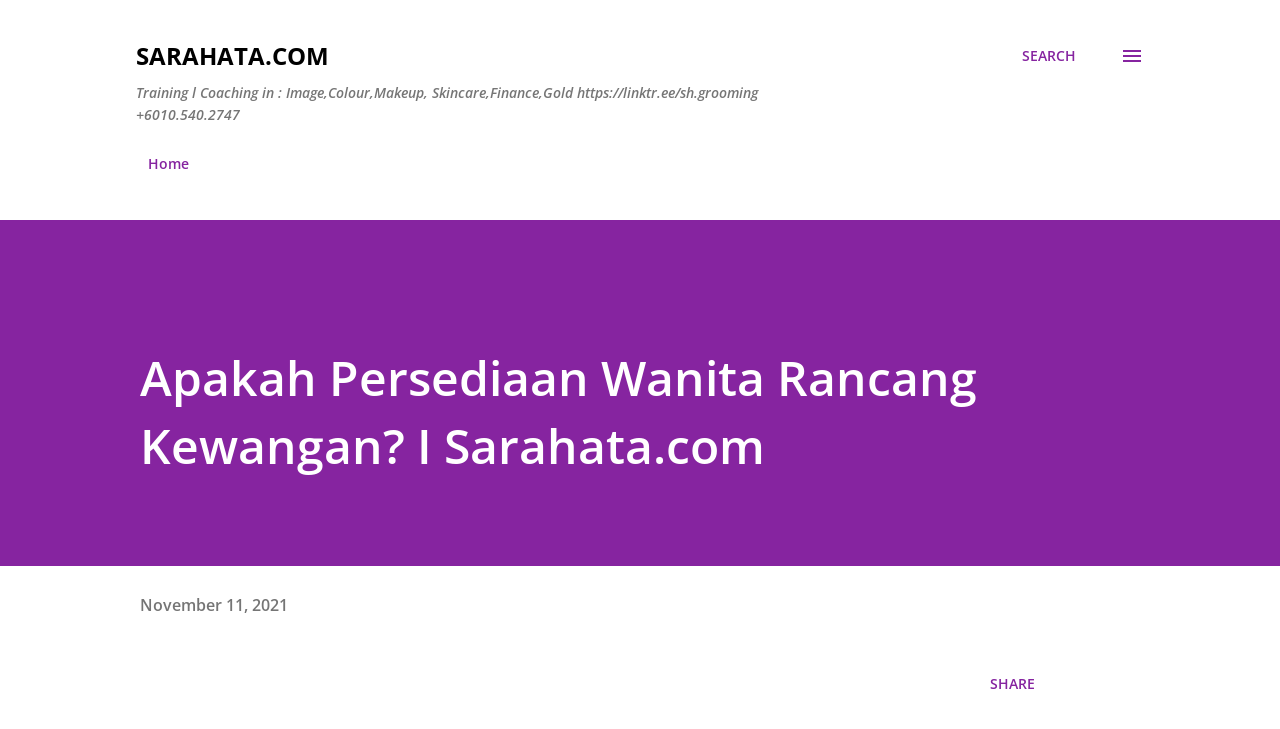

--- FILE ---
content_type: text/html; charset=UTF-8
request_url: https://www.sarahata.com/2021/11/apakah-persediaan-wanita-rancang.html
body_size: 25250
content:
<!DOCTYPE html>
<html dir='ltr' lang='en-GB'>
<head>
<meta content='width=device-width, initial-scale=1' name='viewport'/>
<title>Apakah Persediaan Wanita Rancang Kewangan? I Sarahata.com</title>
<meta content='text/html; charset=UTF-8' http-equiv='Content-Type'/>
<!-- Chrome, Firefox OS and Opera -->
<meta content='#ffffff' name='theme-color'/>
<!-- Windows Phone -->
<meta content='#ffffff' name='msapplication-navbutton-color'/>
<meta content='blogger' name='generator'/>
<link href='https://www.sarahata.com/favicon.ico' rel='icon' type='image/x-icon'/>
<link href='https://www.sarahata.com/2021/11/apakah-persediaan-wanita-rancang.html' rel='canonical'/>
<link rel="alternate" type="application/atom+xml" title="SARAHATA.COM - Atom" href="https://www.sarahata.com/feeds/posts/default" />
<link rel="alternate" type="application/rss+xml" title="SARAHATA.COM - RSS" href="https://www.sarahata.com/feeds/posts/default?alt=rss" />
<link rel="service.post" type="application/atom+xml" title="SARAHATA.COM - Atom" href="https://www.blogger.com/feeds/989393271028568867/posts/default" />

<link rel="alternate" type="application/atom+xml" title="SARAHATA.COM - Atom" href="https://www.sarahata.com/feeds/6034996677503616467/comments/default" />
<!--Can't find substitution for tag [blog.ieCssRetrofitLinks]-->
<link href='https://blogger.googleusercontent.com/img/a/AVvXsEh4bIOny_25L79upcaziGFIlhm-L_j3-ooUC7yOwOzK-OHfTaI5tN4qYyylm1Yb9iF_ezUzo6y6l0FA_fXWbnSNNB3mhRlvQquxzyJMVwCKrUSRnn58yj4uigPglPEswdAvpIbI2L_okhHSl-5AYkCgAU2Y889iBnHOGPJ5gjCQ0rVqtWAetJvbkaaZIw=w640-h320' rel='image_src'/>
<meta content='https://www.sarahata.com/2021/11/apakah-persediaan-wanita-rancang.html' property='og:url'/>
<meta content='Apakah Persediaan Wanita Rancang Kewangan? I Sarahata.com' property='og:title'/>
<meta content='  𝙆𝙚𝙬𝙖𝙣𝙜𝙖𝙣 𝘽𝙪𝙖𝙩 𝙒𝙖𝙣𝙞𝙩𝙖 𝙂𝙚𝙣 𝙭, 𝙈𝙞𝙡𝙡𝙚𝙣𝙞𝙖𝙡𝙨, 𝙂𝙚𝙣 𝙕 ===================================     1.𝘼𝙙𝙖 𝙖𝙠𝙖...' property='og:description'/>
<meta content='https://blogger.googleusercontent.com/img/a/AVvXsEh4bIOny_25L79upcaziGFIlhm-L_j3-ooUC7yOwOzK-OHfTaI5tN4qYyylm1Yb9iF_ezUzo6y6l0FA_fXWbnSNNB3mhRlvQquxzyJMVwCKrUSRnn58yj4uigPglPEswdAvpIbI2L_okhHSl-5AYkCgAU2Y889iBnHOGPJ5gjCQ0rVqtWAetJvbkaaZIw=w1200-h630-p-k-no-nu' property='og:image'/>
<style type='text/css'>@font-face{font-family:'Lora';font-style:normal;font-weight:400;font-display:swap;src:url(//fonts.gstatic.com/s/lora/v37/0QI6MX1D_JOuGQbT0gvTJPa787weuxJBkqg.ttf)format('truetype');}@font-face{font-family:'Open Sans';font-style:italic;font-weight:600;font-stretch:normal;font-display:swap;src:url(//fonts.gstatic.com/s/opensans/v44/memQYaGs126MiZpBA-UFUIcVXSCEkx2cmqvXlWq8tWZ0Pw86hd0RkxhjWVAexQ.ttf)format('truetype');}@font-face{font-family:'Open Sans';font-style:normal;font-weight:400;font-stretch:normal;font-display:swap;src:url(//fonts.gstatic.com/s/opensans/v44/memSYaGs126MiZpBA-UvWbX2vVnXBbObj2OVZyOOSr4dVJWUgsjZ0B4gaVc.ttf)format('truetype');}@font-face{font-family:'Open Sans';font-style:normal;font-weight:600;font-stretch:normal;font-display:swap;src:url(//fonts.gstatic.com/s/opensans/v44/memSYaGs126MiZpBA-UvWbX2vVnXBbObj2OVZyOOSr4dVJWUgsgH1x4gaVc.ttf)format('truetype');}@font-face{font-family:'Open Sans';font-style:normal;font-weight:700;font-stretch:normal;font-display:swap;src:url(//fonts.gstatic.com/s/opensans/v44/memSYaGs126MiZpBA-UvWbX2vVnXBbObj2OVZyOOSr4dVJWUgsg-1x4gaVc.ttf)format('truetype');}</style>
<style id='page-skin-1' type='text/css'><!--
/*! normalize.css v3.0.1 | MIT License | git.io/normalize */html{font-family:sans-serif;-ms-text-size-adjust:100%;-webkit-text-size-adjust:100%}body{margin:0}article,aside,details,figcaption,figure,footer,header,hgroup,main,nav,section,summary{display:block}audio,canvas,progress,video{display:inline-block;vertical-align:baseline}audio:not([controls]){display:none;height:0}[hidden],template{display:none}a{background:transparent}a:active,a:hover{outline:0}abbr[title]{border-bottom:1px dotted}b,strong{font-weight:bold}dfn{font-style:italic}h1{font-size:2em;margin:.67em 0}mark{background:#ff0;color:#000}small{font-size:80%}sub,sup{font-size:75%;line-height:0;position:relative;vertical-align:baseline}sup{top:-0.5em}sub{bottom:-0.25em}img{border:0}svg:not(:root){overflow:hidden}figure{margin:1em 40px}hr{-moz-box-sizing:content-box;box-sizing:content-box;height:0}pre{overflow:auto}code,kbd,pre,samp{font-family:monospace,monospace;font-size:1em}button,input,optgroup,select,textarea{color:inherit;font:inherit;margin:0}button{overflow:visible}button,select{text-transform:none}button,html input[type="button"],input[type="reset"],input[type="submit"]{-webkit-appearance:button;cursor:pointer}button[disabled],html input[disabled]{cursor:default}button::-moz-focus-inner,input::-moz-focus-inner{border:0;padding:0}input{line-height:normal}input[type="checkbox"],input[type="radio"]{box-sizing:border-box;padding:0}input[type="number"]::-webkit-inner-spin-button,input[type="number"]::-webkit-outer-spin-button{height:auto}input[type="search"]{-webkit-appearance:textfield;-moz-box-sizing:content-box;-webkit-box-sizing:content-box;box-sizing:content-box}input[type="search"]::-webkit-search-cancel-button,input[type="search"]::-webkit-search-decoration{-webkit-appearance:none}fieldset{border:1px solid #c0c0c0;margin:0 2px;padding:.35em .625em .75em}legend{border:0;padding:0}textarea{overflow:auto}optgroup{font-weight:bold}table{border-collapse:collapse;border-spacing:0}td,th{padding:0}
body{
overflow-wrap:break-word;
word-break:break-word;
word-wrap:break-word
}
.hidden{
display:none
}
.invisible{
visibility:hidden
}
.container::after,.float-container::after{
clear:both;
content:"";
display:table
}
.clearboth{
clear:both
}
#comments .comment .comment-actions,.subscribe-popup .FollowByEmail .follow-by-email-submit,.widget.Profile .profile-link{
background:0 0;
border:0;
box-shadow:none;
color:#8624a0;
cursor:pointer;
font-size:14px;
font-weight:700;
outline:0;
text-decoration:none;
text-transform:uppercase;
width:auto
}
.dim-overlay{
background-color:rgba(0,0,0,.54);
height:100vh;
left:0;
position:fixed;
top:0;
width:100%
}
#sharing-dim-overlay{
background-color:transparent
}
input::-ms-clear{
display:none
}
.blogger-logo,.svg-icon-24.blogger-logo{
fill:#ff9800;
opacity:1
}
.loading-spinner-large{
-webkit-animation:mspin-rotate 1.568s infinite linear;
animation:mspin-rotate 1.568s infinite linear;
height:48px;
overflow:hidden;
position:absolute;
width:48px;
z-index:200
}
.loading-spinner-large>div{
-webkit-animation:mspin-revrot 5332ms infinite steps(4);
animation:mspin-revrot 5332ms infinite steps(4)
}
.loading-spinner-large>div>div{
-webkit-animation:mspin-singlecolor-large-film 1333ms infinite steps(81);
animation:mspin-singlecolor-large-film 1333ms infinite steps(81);
background-size:100%;
height:48px;
width:3888px
}
.mspin-black-large>div>div,.mspin-grey_54-large>div>div{
background-image:url(https://www.blogblog.com/indie/mspin_black_large.svg)
}
.mspin-white-large>div>div{
background-image:url(https://www.blogblog.com/indie/mspin_white_large.svg)
}
.mspin-grey_54-large{
opacity:.54
}
@-webkit-keyframes mspin-singlecolor-large-film{
from{
-webkit-transform:translateX(0);
transform:translateX(0)
}
to{
-webkit-transform:translateX(-3888px);
transform:translateX(-3888px)
}
}
@keyframes mspin-singlecolor-large-film{
from{
-webkit-transform:translateX(0);
transform:translateX(0)
}
to{
-webkit-transform:translateX(-3888px);
transform:translateX(-3888px)
}
}
@-webkit-keyframes mspin-rotate{
from{
-webkit-transform:rotate(0);
transform:rotate(0)
}
to{
-webkit-transform:rotate(360deg);
transform:rotate(360deg)
}
}
@keyframes mspin-rotate{
from{
-webkit-transform:rotate(0);
transform:rotate(0)
}
to{
-webkit-transform:rotate(360deg);
transform:rotate(360deg)
}
}
@-webkit-keyframes mspin-revrot{
from{
-webkit-transform:rotate(0);
transform:rotate(0)
}
to{
-webkit-transform:rotate(-360deg);
transform:rotate(-360deg)
}
}
@keyframes mspin-revrot{
from{
-webkit-transform:rotate(0);
transform:rotate(0)
}
to{
-webkit-transform:rotate(-360deg);
transform:rotate(-360deg)
}
}
.skip-navigation{
background-color:#fff;
box-sizing:border-box;
color:#000;
display:block;
height:0;
left:0;
line-height:50px;
overflow:hidden;
padding-top:0;
position:fixed;
text-align:center;
top:0;
-webkit-transition:box-shadow .3s,height .3s,padding-top .3s;
transition:box-shadow .3s,height .3s,padding-top .3s;
width:100%;
z-index:900
}
.skip-navigation:focus{
box-shadow:0 4px 5px 0 rgba(0,0,0,.14),0 1px 10px 0 rgba(0,0,0,.12),0 2px 4px -1px rgba(0,0,0,.2);
height:50px
}
#main{
outline:0
}
.main-heading{
position:absolute;
clip:rect(1px,1px,1px,1px);
padding:0;
border:0;
height:1px;
width:1px;
overflow:hidden
}
.Attribution{
margin-top:1em;
text-align:center
}
.Attribution .blogger img,.Attribution .blogger svg{
vertical-align:bottom
}
.Attribution .blogger img{
margin-right:.5em
}
.Attribution div{
line-height:24px;
margin-top:.5em
}
.Attribution .copyright,.Attribution .image-attribution{
font-size:.7em;
margin-top:1.5em
}
.BLOG_mobile_video_class{
display:none
}
.bg-photo{
background-attachment:scroll!important
}
body .CSS_LIGHTBOX{
z-index:900
}
.extendable .show-less,.extendable .show-more{
border-color:#8624a0;
color:#8624a0;
margin-top:8px
}
.extendable .show-less.hidden,.extendable .show-more.hidden{
display:none
}
.inline-ad{
display:none;
max-width:100%;
overflow:hidden
}
.adsbygoogle{
display:block
}
#cookieChoiceInfo{
bottom:0;
top:auto
}
iframe.b-hbp-video{
border:0
}
.post-body img{
max-width:100%
}
.post-body iframe{
max-width:100%
}
.post-body a[imageanchor="1"]{
display:inline-block
}
.byline{
margin-right:1em
}
.byline:last-child{
margin-right:0
}
.link-copied-dialog{
max-width:520px;
outline:0
}
.link-copied-dialog .modal-dialog-buttons{
margin-top:8px
}
.link-copied-dialog .goog-buttonset-default{
background:0 0;
border:0
}
.link-copied-dialog .goog-buttonset-default:focus{
outline:0
}
.paging-control-container{
margin-bottom:16px
}
.paging-control-container .paging-control{
display:inline-block
}
.paging-control-container .comment-range-text::after,.paging-control-container .paging-control{
color:#8624a0
}
.paging-control-container .comment-range-text,.paging-control-container .paging-control{
margin-right:8px
}
.paging-control-container .comment-range-text::after,.paging-control-container .paging-control::after{
content:"\b7";
cursor:default;
padding-left:8px;
pointer-events:none
}
.paging-control-container .comment-range-text:last-child::after,.paging-control-container .paging-control:last-child::after{
content:none
}
.byline.reactions iframe{
height:20px
}
.b-notification{
color:#000;
background-color:#fff;
border-bottom:solid 1px #000;
box-sizing:border-box;
padding:16px 32px;
text-align:center
}
.b-notification.visible{
-webkit-transition:margin-top .3s cubic-bezier(.4,0,.2,1);
transition:margin-top .3s cubic-bezier(.4,0,.2,1)
}
.b-notification.invisible{
position:absolute
}
.b-notification-close{
position:absolute;
right:8px;
top:8px
}
.no-posts-message{
line-height:40px;
text-align:center
}
@media screen and (max-width:968px){
body.item-view .post-body a[imageanchor="1"][style*="float: left;"],body.item-view .post-body a[imageanchor="1"][style*="float: right;"]{
float:none!important;
clear:none!important
}
body.item-view .post-body a[imageanchor="1"] img{
display:block;
height:auto;
margin:0 auto
}
body.item-view .post-body>.separator:first-child>a[imageanchor="1"]:first-child{
margin-top:20px
}
.post-body a[imageanchor]{
display:block
}
body.item-view .post-body a[imageanchor="1"]{
margin-left:0!important;
margin-right:0!important
}
body.item-view .post-body a[imageanchor="1"]+a[imageanchor="1"]{
margin-top:16px
}
}
.item-control{
display:none
}
#comments{
border-top:1px dashed rgba(0,0,0,.54);
margin-top:20px;
padding:20px
}
#comments .comment-thread ol{
margin:0;
padding-left:0;
padding-left:0
}
#comments .comment .comment-replybox-single,#comments .comment-thread .comment-replies{
margin-left:60px
}
#comments .comment-thread .thread-count{
display:none
}
#comments .comment{
list-style-type:none;
padding:0 0 30px;
position:relative
}
#comments .comment .comment{
padding-bottom:8px
}
.comment .avatar-image-container{
position:absolute
}
.comment .avatar-image-container img{
border-radius:50%
}
.avatar-image-container svg,.comment .avatar-image-container .avatar-icon{
border-radius:50%;
border:solid 1px #8624a0;
box-sizing:border-box;
fill:#8624a0;
height:35px;
margin:0;
padding:7px;
width:35px
}
.comment .comment-block{
margin-top:10px;
margin-left:60px;
padding-bottom:0
}
#comments .comment-author-header-wrapper{
margin-left:40px
}
#comments .comment .thread-expanded .comment-block{
padding-bottom:20px
}
#comments .comment .comment-header .user,#comments .comment .comment-header .user a{
color:#292929;
font-style:normal;
font-weight:700
}
#comments .comment .comment-actions{
bottom:0;
margin-bottom:15px;
position:absolute
}
#comments .comment .comment-actions>*{
margin-right:8px
}
#comments .comment .comment-header .datetime{
bottom:0;
color:rgba(0, 0, 0, 0.54);
display:inline-block;
font-size:13px;
font-style:italic;
margin-left:8px
}
#comments .comment .comment-footer .comment-timestamp a,#comments .comment .comment-header .datetime a{
color:rgba(0, 0, 0, 0.54)
}
#comments .comment .comment-content,.comment .comment-body{
margin-top:12px;
word-break:break-word
}
.comment-body{
margin-bottom:12px
}
#comments.embed[data-num-comments="0"]{
border:0;
margin-top:0;
padding-top:0
}
#comments.embed[data-num-comments="0"] #comment-post-message,#comments.embed[data-num-comments="0"] div.comment-form>p,#comments.embed[data-num-comments="0"] p.comment-footer{
display:none
}
#comment-editor-src{
display:none
}
.comments .comments-content .loadmore.loaded{
max-height:0;
opacity:0;
overflow:hidden
}
.extendable .remaining-items{
height:0;
overflow:hidden;
-webkit-transition:height .3s cubic-bezier(.4,0,.2,1);
transition:height .3s cubic-bezier(.4,0,.2,1)
}
.extendable .remaining-items.expanded{
height:auto
}
.svg-icon-24,.svg-icon-24-button{
cursor:pointer;
height:24px;
width:24px;
min-width:24px
}
.touch-icon{
margin:-12px;
padding:12px
}
.touch-icon:active,.touch-icon:focus{
background-color:rgba(153,153,153,.4);
border-radius:50%
}
svg:not(:root).touch-icon{
overflow:visible
}
html[dir=rtl] .rtl-reversible-icon{
-webkit-transform:scaleX(-1);
-ms-transform:scaleX(-1);
transform:scaleX(-1)
}
.svg-icon-24-button,.touch-icon-button{
background:0 0;
border:0;
margin:0;
outline:0;
padding:0
}
.touch-icon-button .touch-icon:active,.touch-icon-button .touch-icon:focus{
background-color:transparent
}
.touch-icon-button:active .touch-icon,.touch-icon-button:focus .touch-icon{
background-color:rgba(153,153,153,.4);
border-radius:50%
}
.Profile .default-avatar-wrapper .avatar-icon{
border-radius:50%;
border:solid 1px #000000;
box-sizing:border-box;
fill:#000000;
margin:0
}
.Profile .individual .default-avatar-wrapper .avatar-icon{
padding:25px
}
.Profile .individual .avatar-icon,.Profile .individual .profile-img{
height:120px;
width:120px
}
.Profile .team .default-avatar-wrapper .avatar-icon{
padding:8px
}
.Profile .team .avatar-icon,.Profile .team .default-avatar-wrapper,.Profile .team .profile-img{
height:40px;
width:40px
}
.snippet-container{
margin:0;
position:relative;
overflow:hidden
}
.snippet-fade{
bottom:0;
box-sizing:border-box;
position:absolute;
width:96px
}
.snippet-fade{
right:0
}
.snippet-fade:after{
content:"\2026"
}
.snippet-fade:after{
float:right
}
.post-bottom{
-webkit-box-align:center;
-webkit-align-items:center;
-ms-flex-align:center;
align-items:center;
display:-webkit-box;
display:-webkit-flex;
display:-ms-flexbox;
display:flex;
-webkit-flex-wrap:wrap;
-ms-flex-wrap:wrap;
flex-wrap:wrap
}
.post-footer{
-webkit-box-flex:1;
-webkit-flex:1 1 auto;
-ms-flex:1 1 auto;
flex:1 1 auto;
-webkit-flex-wrap:wrap;
-ms-flex-wrap:wrap;
flex-wrap:wrap;
-webkit-box-ordinal-group:2;
-webkit-order:1;
-ms-flex-order:1;
order:1
}
.post-footer>*{
-webkit-box-flex:0;
-webkit-flex:0 1 auto;
-ms-flex:0 1 auto;
flex:0 1 auto
}
.post-footer .byline:last-child{
margin-right:1em
}
.jump-link{
-webkit-box-flex:0;
-webkit-flex:0 0 auto;
-ms-flex:0 0 auto;
flex:0 0 auto;
-webkit-box-ordinal-group:3;
-webkit-order:2;
-ms-flex-order:2;
order:2
}
.centered-top-container.sticky{
left:0;
position:fixed;
right:0;
top:0;
width:auto;
z-index:8;
-webkit-transition-property:opacity,-webkit-transform;
transition-property:opacity,-webkit-transform;
transition-property:transform,opacity;
transition-property:transform,opacity,-webkit-transform;
-webkit-transition-duration:.2s;
transition-duration:.2s;
-webkit-transition-timing-function:cubic-bezier(.4,0,.2,1);
transition-timing-function:cubic-bezier(.4,0,.2,1)
}
.centered-top-placeholder{
display:none
}
.collapsed-header .centered-top-placeholder{
display:block
}
.centered-top-container .Header .replaced h1,.centered-top-placeholder .Header .replaced h1{
display:none
}
.centered-top-container.sticky .Header .replaced h1{
display:block
}
.centered-top-container.sticky .Header .header-widget{
background:0 0
}
.centered-top-container.sticky .Header .header-image-wrapper{
display:none
}
.centered-top-container img,.centered-top-placeholder img{
max-width:100%
}
.collapsible{
-webkit-transition:height .3s cubic-bezier(.4,0,.2,1);
transition:height .3s cubic-bezier(.4,0,.2,1)
}
.collapsible,.collapsible>summary{
display:block;
overflow:hidden
}
.collapsible>:not(summary){
display:none
}
.collapsible[open]>:not(summary){
display:block
}
.collapsible:focus,.collapsible>summary:focus{
outline:0
}
.collapsible>summary{
cursor:pointer;
display:block;
padding:0
}
.collapsible:focus>summary,.collapsible>summary:focus{
background-color:transparent
}
.collapsible>summary::-webkit-details-marker{
display:none
}
.collapsible-title{
-webkit-box-align:center;
-webkit-align-items:center;
-ms-flex-align:center;
align-items:center;
display:-webkit-box;
display:-webkit-flex;
display:-ms-flexbox;
display:flex
}
.collapsible-title .title{
-webkit-box-flex:1;
-webkit-flex:1 1 auto;
-ms-flex:1 1 auto;
flex:1 1 auto;
-webkit-box-ordinal-group:1;
-webkit-order:0;
-ms-flex-order:0;
order:0;
overflow:hidden;
text-overflow:ellipsis;
white-space:nowrap
}
.collapsible-title .chevron-down,.collapsible[open] .collapsible-title .chevron-up{
display:block
}
.collapsible-title .chevron-up,.collapsible[open] .collapsible-title .chevron-down{
display:none
}
.overflowable-container{
max-height:48px;
overflow:hidden;
position:relative
}
.overflow-button{
cursor:pointer
}
#overflowable-dim-overlay{
background:0 0
}
.overflow-popup{
box-shadow:0 2px 2px 0 rgba(0,0,0,.14),0 3px 1px -2px rgba(0,0,0,.2),0 1px 5px 0 rgba(0,0,0,.12);
background-color:#ffffff;
left:0;
max-width:calc(100% - 32px);
position:absolute;
top:0;
visibility:hidden;
z-index:101
}
.overflow-popup ul{
list-style:none
}
.overflow-popup .tabs li,.overflow-popup li{
display:block;
height:auto
}
.overflow-popup .tabs li{
padding-left:0;
padding-right:0
}
.overflow-button.hidden,.overflow-popup .tabs li.hidden,.overflow-popup li.hidden{
display:none
}
.ripple{
position:relative
}
.ripple>*{
z-index:1
}
.splash-wrapper{
bottom:0;
left:0;
overflow:hidden;
pointer-events:none;
position:absolute;
right:0;
top:0;
z-index:0
}
.splash{
background:#ccc;
border-radius:100%;
display:block;
opacity:.6;
position:absolute;
-webkit-transform:scale(0);
-ms-transform:scale(0);
transform:scale(0)
}
.splash.animate{
-webkit-animation:ripple-effect .4s linear;
animation:ripple-effect .4s linear
}
@-webkit-keyframes ripple-effect{
100%{
opacity:0;
-webkit-transform:scale(2.5);
transform:scale(2.5)
}
}
@keyframes ripple-effect{
100%{
opacity:0;
-webkit-transform:scale(2.5);
transform:scale(2.5)
}
}
.search{
display:-webkit-box;
display:-webkit-flex;
display:-ms-flexbox;
display:flex;
line-height:24px;
width:24px
}
.search.focused{
width:100%
}
.search.focused .section{
width:100%
}
.search form{
z-index:101
}
.search h3{
display:none
}
.search form{
display:-webkit-box;
display:-webkit-flex;
display:-ms-flexbox;
display:flex;
-webkit-box-flex:1;
-webkit-flex:1 0 0;
-ms-flex:1 0 0px;
flex:1 0 0;
border-bottom:solid 1px transparent;
padding-bottom:8px
}
.search form>*{
display:none
}
.search.focused form>*{
display:block
}
.search .search-input label{
display:none
}
.centered-top-placeholder.cloned .search form{
z-index:30
}
.search.focused form{
border-color:#292929;
position:relative;
width:auto
}
.collapsed-header .centered-top-container .search.focused form{
border-bottom-color:transparent
}
.search-expand{
-webkit-box-flex:0;
-webkit-flex:0 0 auto;
-ms-flex:0 0 auto;
flex:0 0 auto
}
.search-expand-text{
display:none
}
.search-close{
display:inline;
vertical-align:middle
}
.search-input{
-webkit-box-flex:1;
-webkit-flex:1 0 1px;
-ms-flex:1 0 1px;
flex:1 0 1px
}
.search-input input{
background:0 0;
border:0;
box-sizing:border-box;
color:#292929;
display:inline-block;
outline:0;
width:calc(100% - 48px)
}
.search-input input.no-cursor{
color:transparent;
text-shadow:0 0 0 #292929
}
.collapsed-header .centered-top-container .search-action,.collapsed-header .centered-top-container .search-input input{
color:#292929
}
.collapsed-header .centered-top-container .search-input input.no-cursor{
color:transparent;
text-shadow:0 0 0 #292929
}
.collapsed-header .centered-top-container .search-input input.no-cursor:focus,.search-input input.no-cursor:focus{
outline:0
}
.search-focused>*{
visibility:hidden
}
.search-focused .search,.search-focused .search-icon{
visibility:visible
}
.search.focused .search-action{
display:block
}
.search.focused .search-action:disabled{
opacity:.3
}
.sidebar-container{
background-color:#f7f7f7;
max-width:320px;
overflow-y:auto;
-webkit-transition-property:-webkit-transform;
transition-property:-webkit-transform;
transition-property:transform;
transition-property:transform,-webkit-transform;
-webkit-transition-duration:.3s;
transition-duration:.3s;
-webkit-transition-timing-function:cubic-bezier(0,0,.2,1);
transition-timing-function:cubic-bezier(0,0,.2,1);
width:320px;
z-index:101;
-webkit-overflow-scrolling:touch
}
.sidebar-container .navigation{
line-height:0;
padding:16px
}
.sidebar-container .sidebar-back{
cursor:pointer
}
.sidebar-container .widget{
background:0 0;
margin:0 16px;
padding:16px 0
}
.sidebar-container .widget .title{
color:#000000;
margin:0
}
.sidebar-container .widget ul{
list-style:none;
margin:0;
padding:0
}
.sidebar-container .widget ul ul{
margin-left:1em
}
.sidebar-container .widget li{
font-size:16px;
line-height:normal
}
.sidebar-container .widget+.widget{
border-top:1px dashed #000000
}
.BlogArchive li{
margin:16px 0
}
.BlogArchive li:last-child{
margin-bottom:0
}
.Label li a{
display:inline-block
}
.BlogArchive .post-count,.Label .label-count{
float:right;
margin-left:.25em
}
.BlogArchive .post-count::before,.Label .label-count::before{
content:"("
}
.BlogArchive .post-count::after,.Label .label-count::after{
content:")"
}
.widget.Translate .skiptranslate>div{
display:block!important
}
.widget.Profile .profile-link{
display:-webkit-box;
display:-webkit-flex;
display:-ms-flexbox;
display:flex
}
.widget.Profile .team-member .default-avatar-wrapper,.widget.Profile .team-member .profile-img{
-webkit-box-flex:0;
-webkit-flex:0 0 auto;
-ms-flex:0 0 auto;
flex:0 0 auto;
margin-right:1em
}
.widget.Profile .individual .profile-link{
-webkit-box-orient:vertical;
-webkit-box-direction:normal;
-webkit-flex-direction:column;
-ms-flex-direction:column;
flex-direction:column
}
.widget.Profile .team .profile-link .profile-name{
-webkit-align-self:center;
-ms-flex-item-align:center;
align-self:center;
display:block;
-webkit-box-flex:1;
-webkit-flex:1 1 auto;
-ms-flex:1 1 auto;
flex:1 1 auto
}
.dim-overlay{
background-color:rgba(0,0,0,.54);
z-index:100
}
body.sidebar-visible{
overflow-y:hidden
}
@media screen and (max-width:1619px){
.sidebar-container{
bottom:0;
position:fixed;
top:0;
left:auto;
right:0
}
.sidebar-container.sidebar-invisible{
-webkit-transition-timing-function:cubic-bezier(.4,0,.6,1);
transition-timing-function:cubic-bezier(.4,0,.6,1);
-webkit-transform:translateX(320px);
-ms-transform:translateX(320px);
transform:translateX(320px)
}
}
.dialog{
box-shadow:0 2px 2px 0 rgba(0,0,0,.14),0 3px 1px -2px rgba(0,0,0,.2),0 1px 5px 0 rgba(0,0,0,.12);
background:#ffffff;
box-sizing:border-box;
color:#292929;
padding:30px;
position:fixed;
text-align:center;
width:calc(100% - 24px);
z-index:101
}
.dialog input[type=email],.dialog input[type=text]{
background-color:transparent;
border:0;
border-bottom:solid 1px rgba(41,41,41,.12);
color:#292929;
display:block;
font-family:Lora, serif;
font-size:16px;
line-height:24px;
margin:auto;
padding-bottom:7px;
outline:0;
text-align:center;
width:100%
}
.dialog input[type=email]::-webkit-input-placeholder,.dialog input[type=text]::-webkit-input-placeholder{
color:#292929
}
.dialog input[type=email]::-moz-placeholder,.dialog input[type=text]::-moz-placeholder{
color:#292929
}
.dialog input[type=email]:-ms-input-placeholder,.dialog input[type=text]:-ms-input-placeholder{
color:#292929
}
.dialog input[type=email]::-ms-input-placeholder,.dialog input[type=text]::-ms-input-placeholder{
color:#292929
}
.dialog input[type=email]::placeholder,.dialog input[type=text]::placeholder{
color:#292929
}
.dialog input[type=email]:focus,.dialog input[type=text]:focus{
border-bottom:solid 2px #8624a0;
padding-bottom:6px
}
.dialog input.no-cursor{
color:transparent;
text-shadow:0 0 0 #292929
}
.dialog input.no-cursor:focus{
outline:0
}
.dialog input.no-cursor:focus{
outline:0
}
.dialog input[type=submit]{
font-family:Lora, serif
}
.dialog .goog-buttonset-default{
color:#8624a0
}
.subscribe-popup{
max-width:364px
}
.subscribe-popup h3{
color:#ffffff;
font-size:1.8em;
margin-top:0
}
.subscribe-popup .FollowByEmail h3{
display:none
}
.subscribe-popup .FollowByEmail .follow-by-email-submit{
color:#8624a0;
display:inline-block;
margin:0 auto;
margin-top:24px;
width:auto;
white-space:normal
}
.subscribe-popup .FollowByEmail .follow-by-email-submit:disabled{
cursor:default;
opacity:.3
}
@media (max-width:800px){
.blog-name div.widget.Subscribe{
margin-bottom:16px
}
body.item-view .blog-name div.widget.Subscribe{
margin:8px auto 16px auto;
width:100%
}
}
body#layout .bg-photo,body#layout .bg-photo-overlay{
display:none
}
body#layout .page_body{
padding:0;
position:relative;
top:0
}
body#layout .page{
display:inline-block;
left:inherit;
position:relative;
vertical-align:top;
width:540px
}
body#layout .centered{
max-width:954px
}
body#layout .navigation{
display:none
}
body#layout .sidebar-container{
display:inline-block;
width:40%
}
body#layout .hamburger-menu,body#layout .search{
display:none
}
.widget.Sharing .sharing-button{
display:none
}
.widget.Sharing .sharing-buttons li{
padding:0
}
.widget.Sharing .sharing-buttons li span{
display:none
}
.post-share-buttons{
position:relative
}
.centered-bottom .share-buttons .svg-icon-24,.share-buttons .svg-icon-24{
fill:#8624a0
}
.sharing-open.touch-icon-button:active .touch-icon,.sharing-open.touch-icon-button:focus .touch-icon{
background-color:transparent
}
.share-buttons{
background-color:#ffffff;
border-radius:2px;
box-shadow:0 2px 2px 0 rgba(0,0,0,.14),0 3px 1px -2px rgba(0,0,0,.2),0 1px 5px 0 rgba(0,0,0,.12);
color:#8624a0;
list-style:none;
margin:0;
padding:8px 0;
position:absolute;
top:-11px;
min-width:200px;
z-index:101
}
.share-buttons.hidden{
display:none
}
.sharing-button{
background:0 0;
border:0;
margin:0;
outline:0;
padding:0;
cursor:pointer
}
.share-buttons li{
margin:0;
height:48px
}
.share-buttons li:last-child{
margin-bottom:0
}
.share-buttons li .sharing-platform-button{
box-sizing:border-box;
cursor:pointer;
display:block;
height:100%;
margin-bottom:0;
padding:0 16px;
position:relative;
width:100%
}
.share-buttons li .sharing-platform-button:focus,.share-buttons li .sharing-platform-button:hover{
background-color:rgba(128,128,128,.1);
outline:0
}
.share-buttons li svg[class*=" sharing-"],.share-buttons li svg[class^=sharing-]{
position:absolute;
top:10px
}
.share-buttons li span.sharing-platform-button{
position:relative;
top:0
}
.share-buttons li .platform-sharing-text{
display:block;
font-size:16px;
line-height:48px;
white-space:nowrap
}
.share-buttons li .platform-sharing-text{
margin-left:56px
}
.flat-button{
cursor:pointer;
display:inline-block;
font-weight:700;
text-transform:uppercase;
border-radius:2px;
padding:8px;
margin:-8px
}
.flat-icon-button{
background:0 0;
border:0;
margin:0;
outline:0;
padding:0;
margin:-12px;
padding:12px;
cursor:pointer;
box-sizing:content-box;
display:inline-block;
line-height:0
}
.flat-icon-button,.flat-icon-button .splash-wrapper{
border-radius:50%
}
.flat-icon-button .splash.animate{
-webkit-animation-duration:.3s;
animation-duration:.3s
}
h1,h2,h3,h4,h5,h6{
margin:0
}
.post-body h1,.post-body h2,.post-body h3,.post-body h4,.post-body h5,.post-body h6{
margin:1em 0
}
.action-link,a{
color:#8624a0;
cursor:pointer;
text-decoration:none
}
.action-link:visited,a:visited{
color:#8624a0
}
.action-link:hover,a:hover{
color:#8624a0
}
body{
background-color:#ffffff;
color:#292929;
font:400 20px Lora, serif;
margin:0 auto
}
.unused{
background:#ffffff none repeat scroll top left
}
.dim-overlay{
z-index:100
}
.all-container{
min-height:100vh;
display:-webkit-box;
display:-webkit-flex;
display:-ms-flexbox;
display:flex;
-webkit-box-orient:vertical;
-webkit-box-direction:normal;
-webkit-flex-direction:column;
-ms-flex-direction:column;
flex-direction:column
}
body.sidebar-visible .all-container{
overflow-y:scroll
}
.page{
max-width:1280px;
width:100%
}
.Blog{
padding:0;
padding-left:136px
}
.main_content_container{
-webkit-box-flex:0;
-webkit-flex:0 0 auto;
-ms-flex:0 0 auto;
flex:0 0 auto;
margin:0 auto;
max-width:1600px;
width:100%
}
.centered-top-container{
-webkit-box-flex:0;
-webkit-flex:0 0 auto;
-ms-flex:0 0 auto;
flex:0 0 auto
}
.centered-top,.centered-top-placeholder{
box-sizing:border-box;
width:100%
}
.centered-top{
box-sizing:border-box;
margin:0 auto;
max-width:1280px;
padding:44px 136px 32px 136px;
width:100%
}
.centered-top h3{
color:rgba(0, 0, 0, 0.54);
font:600 14px Open Sans, sans-serif
}
.centered{
width:100%
}
.centered-top-firstline{
display:-webkit-box;
display:-webkit-flex;
display:-ms-flexbox;
display:flex;
position:relative;
width:100%
}
.main_header_elements{
display:-webkit-box;
display:-webkit-flex;
display:-ms-flexbox;
display:flex;
-webkit-box-flex:0;
-webkit-flex:0 1 auto;
-ms-flex:0 1 auto;
flex:0 1 auto;
-webkit-box-ordinal-group:2;
-webkit-order:1;
-ms-flex-order:1;
order:1;
overflow-x:hidden;
width:100%
}
html[dir=rtl] .main_header_elements{
-webkit-box-ordinal-group:3;
-webkit-order:2;
-ms-flex-order:2;
order:2
}
body.search-view .centered-top.search-focused .blog-name{
display:none
}
.widget.Header img{
max-width:100%
}
.blog-name{
-webkit-box-flex:1;
-webkit-flex:1 1 auto;
-ms-flex:1 1 auto;
flex:1 1 auto;
min-width:0;
-webkit-box-ordinal-group:2;
-webkit-order:1;
-ms-flex-order:1;
order:1;
-webkit-transition:opacity .2s cubic-bezier(.4,0,.2,1);
transition:opacity .2s cubic-bezier(.4,0,.2,1)
}
.subscribe-section-container{
-webkit-box-flex:0;
-webkit-flex:0 0 auto;
-ms-flex:0 0 auto;
flex:0 0 auto;
-webkit-box-ordinal-group:3;
-webkit-order:2;
-ms-flex-order:2;
order:2
}
.search{
-webkit-box-flex:0;
-webkit-flex:0 0 auto;
-ms-flex:0 0 auto;
flex:0 0 auto;
-webkit-box-ordinal-group:4;
-webkit-order:3;
-ms-flex-order:3;
order:3;
line-height:24px
}
.search svg{
margin-bottom:0px;
margin-top:0px;
padding-bottom:0;
padding-top:0
}
.search,.search.focused{
display:block;
width:auto
}
.search .section{
opacity:0;
position:absolute;
right:0;
top:0;
-webkit-transition:opacity .2s cubic-bezier(.4,0,.2,1);
transition:opacity .2s cubic-bezier(.4,0,.2,1)
}
.search-expand{
background:0 0;
border:0;
margin:0;
outline:0;
padding:0;
display:block
}
.search.focused .search-expand{
visibility:hidden
}
.hamburger-menu{
float:right;
height:24px
}
.search-expand,.subscribe-section-container{
margin-left:44px
}
.hamburger-section{
-webkit-box-flex:1;
-webkit-flex:1 0 auto;
-ms-flex:1 0 auto;
flex:1 0 auto;
margin-left:44px;
-webkit-box-ordinal-group:3;
-webkit-order:2;
-ms-flex-order:2;
order:2
}
html[dir=rtl] .hamburger-section{
-webkit-box-ordinal-group:2;
-webkit-order:1;
-ms-flex-order:1;
order:1
}
.search-expand-icon{
display:none
}
.search-expand-text{
display:block
}
.search-input{
width:100%
}
.search-focused .hamburger-section{
visibility:visible
}
.centered-top-secondline .PageList ul{
margin:0;
max-height:288px;
overflow-y:hidden
}
.centered-top-secondline .PageList li{
margin-right:30px
}
.centered-top-secondline .PageList li:first-child a{
padding-left:0
}
.centered-top-secondline .PageList .overflow-popup ul{
overflow-y:auto
}
.centered-top-secondline .PageList .overflow-popup li{
display:block
}
.centered-top-secondline .PageList .overflow-popup li.hidden{
display:none
}
.overflowable-contents li{
display:inline-block;
height:48px
}
.sticky .blog-name{
overflow:hidden
}
.sticky .blog-name .widget.Header h1{
overflow:hidden;
text-overflow:ellipsis;
white-space:nowrap
}
.sticky .blog-name .widget.Header p,.sticky .centered-top-secondline{
display:none
}
.centered-top-container,.centered-top-placeholder{
background:#ffffff none repeat scroll top left
}
.centered-top .svg-icon-24{
fill:#8624a0
}
.blog-name h1,.blog-name h1 a{
color:#000000;
font:700 24px Open Sans, sans-serif;
line-height:24px;
text-transform:uppercase
}
.widget.Header .header-widget p{
font:400 14px Open Sans, sans-serif;
font-style:italic;
color:rgba(0, 0, 0, 0.54);
line-height:1.6;
max-width:676px
}
.centered-top .flat-button{
color:#8624a0;
cursor:pointer;
font:600 14px Open Sans, sans-serif;
line-height:24px;
text-transform:uppercase;
-webkit-transition:opacity .2s cubic-bezier(.4,0,.2,1);
transition:opacity .2s cubic-bezier(.4,0,.2,1)
}
.subscribe-button{
background:0 0;
border:0;
margin:0;
outline:0;
padding:0;
display:block
}
html[dir=ltr] .search form{
margin-right:12px
}
.search.focused .section{
opacity:1;
margin-right:36px;
width:calc(100% - 36px)
}
.search input{
border:0;
color:rgba(0, 0, 0, 0.54);
font:600 16px Open Sans, sans-serif;
line-height:24px;
outline:0;
width:100%
}
.search form{
padding-bottom:0
}
.search input[type=submit]{
display:none
}
.search input::-webkit-input-placeholder{
text-transform:uppercase
}
.search input::-moz-placeholder{
text-transform:uppercase
}
.search input:-ms-input-placeholder{
text-transform:uppercase
}
.search input::-ms-input-placeholder{
text-transform:uppercase
}
.search input::placeholder{
text-transform:uppercase
}
.centered-top-secondline .dim-overlay,.search .dim-overlay{
background:0 0
}
.centered-top-secondline .PageList .overflow-button a,.centered-top-secondline .PageList li a{
color:#8624a0;
font:600 14px Open Sans, sans-serif;
line-height:48px;
padding:12px
}
.centered-top-secondline .PageList li.selected a{
color:#8624a0
}
.centered-top-secondline .overflow-popup .PageList li a{
color:#292929
}
.PageList ul{
padding:0
}
.sticky .search form{
border:0
}
.sticky{
box-shadow:0 0 20px 0 rgba(0,0,0,.7)
}
.sticky .centered-top{
padding-bottom:0;
padding-top:0
}
.sticky .blog-name h1,.sticky .search,.sticky .search-expand,.sticky .subscribe-button{
line-height:40px
}
.sticky .hamburger-section,.sticky .search-expand,.sticky .search.focused .search-submit{
-webkit-box-align:center;
-webkit-align-items:center;
-ms-flex-align:center;
align-items:center;
display:-webkit-box;
display:-webkit-flex;
display:-ms-flexbox;
display:flex;
height:40px
}
.subscribe-popup h3{
color:rgba(0, 0, 0, 0.83);
font:700 24px Open Sans, sans-serif;
margin-bottom:24px
}
.subscribe-popup div.widget.FollowByEmail .follow-by-email-address{
color:rgba(0, 0, 0, 0.83);
font:400 14px Open Sans, sans-serif
}
.subscribe-popup div.widget.FollowByEmail .follow-by-email-submit{
color:#8624a0;
font:600 14px Open Sans, sans-serif;
margin-top:24px
}
.post-content{
-webkit-box-flex:0;
-webkit-flex:0 1 auto;
-ms-flex:0 1 auto;
flex:0 1 auto;
-webkit-box-ordinal-group:2;
-webkit-order:1;
-ms-flex-order:1;
order:1;
margin-right:76px;
max-width:676px;
width:100%
}
.post-filter-message{
background-color:#8624a0;
color:#ffffff;
display:-webkit-box;
display:-webkit-flex;
display:-ms-flexbox;
display:flex;
font:600 16px Open Sans, sans-serif;
margin:40px 136px 48px 136px;
padding:10px;
position:relative
}
.post-filter-message>*{
-webkit-box-flex:0;
-webkit-flex:0 0 auto;
-ms-flex:0 0 auto;
flex:0 0 auto
}
.post-filter-message .search-query{
font-style:italic;
quotes:"\201c" "\201d" "\2018" "\2019"
}
.post-filter-message .search-query::before{
content:open-quote
}
.post-filter-message .search-query::after{
content:close-quote
}
.post-filter-message div{
display:inline-block
}
.post-filter-message a{
color:#ffffff;
display:inline-block;
text-transform:uppercase
}
.post-filter-description{
-webkit-box-flex:1;
-webkit-flex:1 1 auto;
-ms-flex:1 1 auto;
flex:1 1 auto;
margin-right:16px
}
.post-title{
margin-top:0
}
body.feed-view .post-outer-container{
margin-top:85px
}
body.feed-view .feed-message+.post-outer-container,body.feed-view .post-outer-container:first-child{
margin-top:0
}
.post-outer{
display:-webkit-box;
display:-webkit-flex;
display:-ms-flexbox;
display:flex;
position:relative
}
.post-outer .snippet-thumbnail{
-webkit-box-align:center;
-webkit-align-items:center;
-ms-flex-align:center;
align-items:center;
background:#000;
display:-webkit-box;
display:-webkit-flex;
display:-ms-flexbox;
display:flex;
-webkit-box-flex:0;
-webkit-flex:0 0 auto;
-ms-flex:0 0 auto;
flex:0 0 auto;
height:256px;
-webkit-box-pack:center;
-webkit-justify-content:center;
-ms-flex-pack:center;
justify-content:center;
margin-right:136px;
overflow:hidden;
-webkit-box-ordinal-group:3;
-webkit-order:2;
-ms-flex-order:2;
order:2;
position:relative;
width:256px
}
.post-outer .thumbnail-empty{
background:0 0
}
.post-outer .snippet-thumbnail-img{
background-position:center;
background-repeat:no-repeat;
background-size:cover;
width:100%;
height:100%
}
.post-outer .snippet-thumbnail img{
max-height:100%
}
.post-title-container{
margin-bottom:16px
}
.post-bottom{
-webkit-box-align:baseline;
-webkit-align-items:baseline;
-ms-flex-align:baseline;
align-items:baseline;
display:-webkit-box;
display:-webkit-flex;
display:-ms-flexbox;
display:flex;
-webkit-box-pack:justify;
-webkit-justify-content:space-between;
-ms-flex-pack:justify;
justify-content:space-between
}
.post-share-buttons-bottom{
float:left
}
.footer{
-webkit-box-flex:0;
-webkit-flex:0 0 auto;
-ms-flex:0 0 auto;
flex:0 0 auto;
margin:auto auto 0 auto;
padding-bottom:32px;
width:auto
}
.post-header-container{
margin-bottom:12px
}
.post-header-container .post-share-buttons-top{
float:right
}
.post-header-container .post-header{
float:left
}
.byline{
display:inline-block;
margin-bottom:8px
}
.byline,.byline a,.flat-button{
color:#8624a0;
font:600 14px Open Sans, sans-serif
}
.flat-button.ripple .splash{
background-color:rgba(134,36,160,.4)
}
.flat-button.ripple:hover{
background-color:rgba(134,36,160,.12)
}
.post-footer .byline{
text-transform:uppercase
}
.post-comment-link{
line-height:1
}
.blog-pager{
float:right;
margin-right:468px;
margin-top:48px
}
.FeaturedPost{
margin-bottom:56px
}
.FeaturedPost h3{
margin:16px 136px 8px 136px
}
.shown-ad{
margin-bottom:85px;
margin-top:85px
}
.shown-ad .inline-ad{
display:block;
max-width:676px
}
body.feed-view .shown-ad:last-child{
display:none
}
.post-title,.post-title a{
color:#8624a0;
font:700 36px Open Sans, sans-serif;
line-height:1.3333333333
}
.feed-message{
color:rgba(0, 0, 0, 0.54);
font:600 16px Open Sans, sans-serif;
margin-bottom:52px
}
.post-header-container .byline,.post-header-container .byline a{
color:rgba(0, 0, 0, 0.54);
font:600 16px Open Sans, sans-serif
}
.post-header-container .byline.post-author:not(:last-child)::after{
content:"\b7"
}
.post-header-container .byline.post-author:not(:last-child){
margin-right:0
}
.post-snippet-container{
font:400 20px Lora, serif
}
.sharing-button{
text-transform:uppercase;
word-break:normal
}
.post-outer-container .svg-icon-24{
fill:#8624a0
}
.post-body{
color:rgba(0, 0, 0, 0.83);
font:400 20px Lora, serif;
line-height:2;
margin-bottom:24px
}
.blog-pager .blog-pager-older-link{
color:#8624a0;
float:right;
font:600 14px Open Sans, sans-serif;
text-transform:uppercase
}
.no-posts-message{
margin:32px
}
body.item-view .Blog .post-title-container{
background-color:#8624a0;
box-sizing:border-box;
margin-bottom:-1px;
padding-bottom:86px;
padding-right:290px;
padding-left:140px;
padding-top:124px;
width:100%
}
body.item-view .Blog .post-title,body.item-view .Blog .post-title a{
color:#ffffff;
font:600 48px Open Sans, sans-serif;
line-height:1.4166666667;
margin-bottom:0
}
body.item-view .Blog{
margin:0;
margin-bottom:85px;
padding:0
}
body.item-view .Blog .post-content{
margin-right:0;
max-width:none
}
body.item-view .comments,body.item-view .shown-ad,body.item-view .widget.Blog .post-bottom{
margin-bottom:0;
margin-right:400px;
margin-left:140px;
margin-top:0
}
body.item-view .widget.Header header p{
max-width:740px
}
body.item-view .shown-ad{
margin-bottom:24px;
margin-top:24px
}
body.item-view .Blog .post-header-container{
padding-left:140px
}
body.item-view .Blog .post-header-container .post-author-profile-pic-container{
background-color:#8624a0;
border-top:1px solid #8624a0;
float:left;
height:84px;
margin-right:24px;
margin-left:-140px;
padding-left:140px
}
body.item-view .Blog .post-author-profile-pic{
max-height:100%
}
body.item-view .Blog .post-header{
float:left;
height:84px
}
body.item-view .Blog .post-header>*{
position:relative;
top:50%;
-webkit-transform:translateY(-50%);
-ms-transform:translateY(-50%);
transform:translateY(-50%)
}
body.item-view .post-body{
color:#292929;
font:400 20px Lora, serif;
line-height:2
}
body.item-view .Blog .post-body-container{
padding-right:290px;
position:relative;
margin-left:140px;
margin-top:20px;
margin-bottom:32px
}
body.item-view .Blog .post-body{
margin-bottom:0;
margin-right:110px
}
body.item-view .Blog .post-body::first-letter{
float:left;
font-size:80px;
font-weight:600;
line-height:1;
margin-right:16px
}
body.item-view .Blog .post-body div[style*="text-align: center"]::first-letter{
float:none;
font-size:inherit;
font-weight:inherit;
line-height:inherit;
margin-right:0
}
body.item-view .Blog .post-body::first-line{
color:#8624a0
}
body.item-view .Blog .post-body-container .post-sidebar{
right:0;
position:absolute;
top:0;
width:290px
}
body.item-view .Blog .post-body-container .post-sidebar .sharing-button{
display:inline-block
}
.widget.Attribution{
clear:both;
font:600 14px Open Sans, sans-serif;
padding-top:2em
}
.widget.Attribution .blogger{
margin:12px
}
.widget.Attribution svg{
fill:rgba(0, 0, 0, 0.54)
}
body.item-view .PopularPosts{
margin-left:140px
}
body.item-view .PopularPosts .widget-content>ul{
padding-left:0
}
body.item-view .PopularPosts .widget-content>ul>li{
display:block
}
body.item-view .PopularPosts .post-content{
margin-right:76px;
max-width:664px
}
body.item-view .PopularPosts .post:not(:last-child){
margin-bottom:85px
}
body.item-view .post-body-container img{
height:auto;
max-width:100%
}
body.item-view .PopularPosts>.title{
color:rgba(0, 0, 0, 0.54);
font:600 16px Open Sans, sans-serif;
margin-bottom:36px
}
body.item-view .post-sidebar .post-labels-sidebar{
margin-top:48px;
min-width:150px
}
body.item-view .post-sidebar .post-labels-sidebar h3{
color:#292929;
font:600 14px Open Sans, sans-serif;
margin-bottom:16px
}
body.item-view .post-sidebar .post-labels-sidebar a{
color:#8624a0;
display:block;
font:400 14px Open Sans, sans-serif;
font-style:italic;
line-height:2
}
body.item-view blockquote{
font:italic 600 44px Open Sans, sans-serif;
font-style:italic;
quotes:"\201c" "\201d" "\2018" "\2019"
}
body.item-view blockquote::before{
content:open-quote
}
body.item-view blockquote::after{
content:close-quote
}
body.item-view .post-bottom{
display:-webkit-box;
display:-webkit-flex;
display:-ms-flexbox;
display:flex;
float:none
}
body.item-view .widget.Blog .post-share-buttons-bottom{
-webkit-box-flex:0;
-webkit-flex:0 1 auto;
-ms-flex:0 1 auto;
flex:0 1 auto;
-webkit-box-ordinal-group:3;
-webkit-order:2;
-ms-flex-order:2;
order:2
}
body.item-view .widget.Blog .post-footer{
line-height:1;
margin-right:24px
}
.widget.Blog body.item-view .post-bottom{
margin-right:0;
margin-bottom:80px
}
body.item-view .post-footer .post-labels .byline-label{
color:#292929;
font:600 14px Open Sans, sans-serif
}
body.item-view .post-footer .post-labels a{
color:#8624a0;
display:inline-block;
font:400 14px Open Sans, sans-serif;
line-height:2
}
body.item-view .post-footer .post-labels a:not(:last-child)::after{
content:", "
}
body.item-view #comments{
border-top:0;
padding:0
}
body.item-view #comments h3.title{
color:rgba(0, 0, 0, 0.54);
font:600 16px Open Sans, sans-serif;
margin-bottom:48px
}
body.item-view #comments .comment-form h4{
position:absolute;
clip:rect(1px,1px,1px,1px);
padding:0;
border:0;
height:1px;
width:1px;
overflow:hidden
}
.heroPost{
display:-webkit-box;
display:-webkit-flex;
display:-ms-flexbox;
display:flex;
position:relative
}
.widget.Blog .heroPost{
margin-left:-136px
}
.heroPost .big-post-title .post-snippet{
color:#ffffff
}
.heroPost.noimage .post-snippet{
color:#000000
}
.heroPost .big-post-image-top{
display:none;
background-size:cover;
background-position:center
}
.heroPost .big-post-title{
background-color:#8624a0;
box-sizing:border-box;
-webkit-box-flex:1;
-webkit-flex:1 1 auto;
-ms-flex:1 1 auto;
flex:1 1 auto;
max-width:888px;
min-width:0;
padding-bottom:84px;
padding-right:76px;
padding-left:136px;
padding-top:76px
}
.heroPost.noimage .big-post-title{
-webkit-box-flex:1;
-webkit-flex:1 0 auto;
-ms-flex:1 0 auto;
flex:1 0 auto;
max-width:480px;
width:480px
}
.heroPost .big-post-title h3{
margin:0 0 24px
}
.heroPost .big-post-title h3 a{
color:#ffffff
}
.heroPost .big-post-title .post-body{
color:#ffffff
}
.heroPost .big-post-title .item-byline{
color:#ffffff;
margin-bottom:24px
}
.heroPost .big-post-title .item-byline .post-timestamp{
display:block
}
.heroPost .big-post-title .item-byline a{
color:#ffffff
}
.heroPost .byline,.heroPost .byline a,.heroPost .flat-button{
color:#ffffff
}
.heroPost .flat-button.ripple .splash{
background-color:rgba(255,255,255,.4)
}
.heroPost .flat-button.ripple:hover{
background-color:rgba(255,255,255,.12)
}
.heroPost .big-post-image{
background-position:center;
background-repeat:no-repeat;
background-size:cover;
-webkit-box-flex:0;
-webkit-flex:0 0 auto;
-ms-flex:0 0 auto;
flex:0 0 auto;
width:392px
}
.heroPost .big-post-text{
background-color:#eee5f0;
box-sizing:border-box;
color:#000000;
-webkit-box-flex:1;
-webkit-flex:1 1 auto;
-ms-flex:1 1 auto;
flex:1 1 auto;
min-width:0;
padding:48px
}
.heroPost .big-post-text .post-snippet-fade{
color:#000000;
background:-webkit-linear-gradient(right,#eee5f0,rgba(238, 229, 240, 0));
background:linear-gradient(to left,#eee5f0,rgba(238, 229, 240, 0))
}
.heroPost .big-post-text .byline,.heroPost .big-post-text .byline a,.heroPost .big-post-text .jump-link,.heroPost .big-post-text .sharing-button{
color:#8624a0
}
.heroPost .big-post-text .snippet-item::first-letter{
color:#8624a0;
float:left;
font-weight:700;
margin-right:12px
}
.sidebar-container{
background-color:#ffffff
}
body.sidebar-visible .sidebar-container{
box-shadow:0 0 20px 0 rgba(0,0,0,.7)
}
.sidebar-container .svg-icon-24{
fill:#000000
}
.sidebar-container .navigation .sidebar-back{
float:right
}
.sidebar-container .widget{
padding-right:16px;
margin-right:0;
margin-left:38px
}
.sidebar-container .widget+.widget{
border-top:solid 1px #bdbdbd
}
.sidebar-container .widget .title{
font:400 16px Open Sans, sans-serif
}
.collapsible{
width:100%
}
.widget.Profile{
border-top:0;
margin:0;
margin-left:38px;
margin-top:24px;
padding-right:0
}
body.sidebar-visible .widget.Profile{
margin-left:0
}
.widget.Profile h2{
display:none
}
.widget.Profile h3.title{
color:#000000;
margin:16px 32px
}
.widget.Profile .individual{
text-align:center
}
.widget.Profile .individual .default-avatar-wrapper .avatar-icon{
margin:auto
}
.widget.Profile .team{
margin-bottom:32px;
margin-left:32px;
margin-right:32px
}
.widget.Profile ul{
list-style:none;
padding:0
}
.widget.Profile li{
margin:10px 0;
text-align:left
}
.widget.Profile .profile-img{
border-radius:50%;
float:none
}
.widget.Profile .profile-info{
margin-bottom:12px
}
.profile-snippet-fade{
background:-webkit-linear-gradient(right,#ffffff 0,#ffffff 20%,rgba(255, 255, 255, 0) 100%);
background:linear-gradient(to left,#ffffff 0,#ffffff 20%,rgba(255, 255, 255, 0) 100%);
height:1.7em;
position:absolute;
right:16px;
top:11.7em;
width:96px
}
.profile-snippet-fade::after{
content:"\2026";
float:right
}
.widget.Profile .profile-location{
color:#000000;
font-size:16px;
margin:0;
opacity:.74
}
.widget.Profile .team-member .profile-link::after{
clear:both;
content:"";
display:table
}
.widget.Profile .team-member .profile-name{
word-break:break-word
}
.widget.Profile .profile-datablock .profile-link{
color:#000000;
font:600 16px Open Sans, sans-serif;
font-size:24px;
text-transform:none;
word-break:break-word
}
.widget.Profile .profile-datablock .profile-link+div{
margin-top:16px!important
}
.widget.Profile .profile-link{
font:600 16px Open Sans, sans-serif;
font-size:14px
}
.widget.Profile .profile-textblock{
color:#000000;
font-size:14px;
line-height:24px;
margin:0 18px;
opacity:.74;
overflow:hidden;
position:relative;
word-break:break-word
}
.widget.Label .list-label-widget-content li a{
width:100%;
word-wrap:break-word
}
.extendable .show-less,.extendable .show-more{
font:600 16px Open Sans, sans-serif;
font-size:14px;
margin:0 -8px
}
.widget.BlogArchive .post-count{
color:#292929
}
.Label li{
margin:16px 0
}
.Label li:last-child{
margin-bottom:0
}
.post-snippet.snippet-container{
max-height:160px
}
.post-snippet .snippet-item{
line-height:40px
}
.post-snippet .snippet-fade{
background:-webkit-linear-gradient(left,#ffffff 0,#ffffff 20%,rgba(255, 255, 255, 0) 100%);
background:linear-gradient(to left,#ffffff 0,#ffffff 20%,rgba(255, 255, 255, 0) 100%);
color:#292929;
height:40px
}
.hero-post-snippet.snippet-container{
max-height:160px
}
.hero-post-snippet .snippet-item{
line-height:40px
}
.hero-post-snippet .snippet-fade{
background:-webkit-linear-gradient(left,#8624a0 0,#8624a0 20%,rgba(134, 36, 160, 0) 100%);
background:linear-gradient(to left,#8624a0 0,#8624a0 20%,rgba(134, 36, 160, 0) 100%);
color:#ffffff;
height:40px
}
.hero-post-snippet a{
color:#521737
}
.hero-post-noimage-snippet.snippet-container{
max-height:320px
}
.hero-post-noimage-snippet .snippet-item{
line-height:40px
}
.hero-post-noimage-snippet .snippet-fade{
background:-webkit-linear-gradient(left,#eee5f0 0,#eee5f0 20%,rgba(238, 229, 240, 0) 100%);
background:linear-gradient(to left,#eee5f0 0,#eee5f0 20%,rgba(238, 229, 240, 0) 100%);
color:#000000;
height:40px
}
.popular-posts-snippet.snippet-container{
max-height:160px
}
.popular-posts-snippet .snippet-item{
line-height:40px
}
.popular-posts-snippet .snippet-fade{
background:-webkit-linear-gradient(left,#ffffff 0,#ffffff 20%,rgba(255, 255, 255, 0) 100%);
background:linear-gradient(to left,#ffffff 0,#ffffff 20%,rgba(255, 255, 255, 0) 100%);
color:#292929;
height:40px
}
.profile-snippet.snippet-container{
max-height:192px
}
.profile-snippet .snippet-item{
line-height:24px
}
.profile-snippet .snippet-fade{
background:-webkit-linear-gradient(left,#ffffff 0,#ffffff 20%,rgba(255, 255, 255, 0) 100%);
background:linear-gradient(to left,#ffffff 0,#ffffff 20%,rgba(255, 255, 255, 0) 100%);
color:#000000;
height:24px
}
.hero-post-noimage-snippet .snippet-item::first-letter{
font-size:80px;
line-height:80px
}
#comments a,#comments cite,#comments div{
font-size:16px;
line-height:1.4
}
#comments .comment .comment-header .user,#comments .comment .comment-header .user a{
color:#292929;
font:600 14px Open Sans, sans-serif
}
#comments .comment .comment-header .datetime a{
color:rgba(0, 0, 0, 0.54);
font:600 14px Open Sans, sans-serif
}
#comments .comment .comment-header .datetime a::before{
content:"\b7  "
}
#comments .comment .comment-content{
margin-top:6px
}
#comments .comment .comment-actions{
color:#8624a0;
font:600 14px Open Sans, sans-serif
}
#comments .continue{
display:none
}
#comments .comment-footer{
margin-top:8px
}
.cmt_iframe_holder{
margin-left:140px!important
}
body.variant-rockpool_deep_orange .centered-top-secondline .PageList .overflow-popup li a{
color:#000
}
body.variant-rockpool_pink .blog-name h1,body.variant-rockpool_pink .blog-name h1 a{
text-transform:none
}
body.variant-rockpool_deep_orange .post-filter-message{
background-color:#ffffff
}
@media screen and (max-width:1619px){
.page{
float:none;
margin:0 auto;
max-width:none!important
}
.page_body{
max-width:1280px;
margin:0 auto
}
}
@media screen and (max-width:1280px){
.heroPost .big-post-image{
display:table-cell;
left:auto;
position:static;
top:auto
}
.heroPost .big-post-title{
display:table-cell
}
}
@media screen and (max-width:1168px){
.centered-top-container,.centered-top-placeholder{
padding:24px 24px 32px 24px
}
.sticky{
padding:0 24px
}
.subscribe-section-container{
margin-left:48px
}
.hamburger-section{
margin-left:48px
}
.big-post-text-inner,.big-post-title-inner{
margin:0 auto;
max-width:920px
}
.centered-top{
padding:0;
max-width:920px
}
.Blog{
padding:0
}
body.item-view .Blog{
padding:0 24px;
margin:0 auto;
max-width:920px
}
.post-filter-description{
margin-right:36px
}
.post-outer{
display:block
}
.post-content{
max-width:none;
margin:0
}
.post-outer .snippet-thumbnail{
width:920px;
height:613.3333333333px;
margin-bottom:16px
}
.post-outer .snippet-thumbnail.thumbnail-empty{
display:none
}
.shown-ad .inline-ad{
max-width:100%
}
body.item-view .Blog{
padding:0;
max-width:none
}
.post-filter-message{
margin:24px calc((100% - 920px)/ 2);
max-width:none
}
.FeaturedPost h3,body.feed-view .blog-posts,body.feed-view .feed-message{
margin-left:calc((100% - 920px)/ 2);
margin-right:calc((100% - 920px)/ 2)
}
body.item-view .Blog .post-title-container{
padding:62px calc((100% - 920px)/ 2) 24px
}
body.item-view .Blog .post-header-container{
padding-left:calc((100% - 920px)/ 2)
}
body.item-view .Blog .post-body-container,body.item-view .comments,body.item-view .post-outer-container>.shown-ad,body.item-view .widget.Blog .post-bottom{
margin:32px calc((100% - 920px)/ 2);
padding:0
}
body.item-view .cmt_iframe_holder{
margin:32px 24px!important
}
.blog-pager{
margin-left:calc((100% - 920px)/ 2);
margin-right:calc((100% - 920px)/ 2)
}
body.item-view .post-bottom{
margin:0 auto;
max-width:968px
}
body.item-view .PopularPosts .post-content{
max-width:100%;
margin-right:0
}
body.item-view .Blog .post-body{
margin-right:0
}
body.item-view .Blog .post-sidebar{
display:none
}
body.item-view .widget.Blog .post-share-buttons-bottom{
margin-right:24px
}
body.item-view .PopularPosts{
margin:0 auto;
max-width:920px
}
body.item-view .comment-thread-title{
margin-left:calc((100% - 920px)/ 2)
}
.heroPost{
display:block
}
.heroPost .big-post-title{
display:block;
max-width:none;
padding:24px
}
.heroPost .big-post-image{
display:none
}
.heroPost .big-post-image-top{
display:block;
height:613.3333333333px;
margin:0 auto;
max-width:920px
}
.heroPost .big-post-image-top-container{
background-color:#8624a0
}
.heroPost.noimage .big-post-title{
max-width:none;
width:100%
}
.heroPost.noimage .big-post-text{
position:static;
width:100%
}
.heroPost .big-post-text{
padding:24px
}
}
@media screen and (max-width:968px){
body{
font-size:14px
}
.post-header-container .byline,.post-header-container .byline a{
font-size:14px
}
.post-title,.post-title a{
font-size:24px
}
.post-outer .snippet-thumbnail{
width:100%;
height:calc((100vw - 48px) * 2 / 3)
}
body.item-view .Blog .post-title-container{
padding:62px 24px 24px 24px
}
body.item-view .Blog .post-header-container{
padding-left:24px
}
body.item-view .Blog .post-body-container,body.item-view .PopularPosts,body.item-view .comments,body.item-view .post-outer-container>.shown-ad,body.item-view .widget.Blog .post-bottom{
margin:32px 24px;
padding:0
}
.FeaturedPost h3,body.feed-view .blog-posts,body.feed-view .feed-message{
margin-left:24px;
margin-right:24px
}
.post-filter-message{
margin:24px 24px 48px 24px
}
body.item-view blockquote{
font-size:18px
}
body.item-view .Blog .post-title{
font-size:24px
}
body.item-view .Blog .post-body{
font-size:14px
}
body.item-view .Blog .post-body::first-letter{
font-size:56px;
line-height:56px
}
.main_header_elements{
position:relative;
display:block
}
.search.focused .section{
margin-right:0;
width:100%
}
html[dir=ltr] .search form{
margin-right:0
}
.hamburger-section{
margin-left:24px
}
.search-expand-icon{
display:block;
float:left;
height:24px;
margin-top:-12px
}
.search-expand-text{
display:none
}
.subscribe-section-container{
margin-top:12px
}
.subscribe-section-container{
float:left;
margin-left:0
}
.search-expand{
position:absolute;
right:0;
top:0
}
html[dir=ltr] .search-expand{
margin-left:24px
}
.centered-top.search-focused .subscribe-section-container{
opacity:0
}
.blog-name{
float:none
}
.blog-name{
margin-right:36px
}
.centered-top-secondline .PageList li{
margin-right:24px
}
.centered-top.search-focused .subscribe-button,.centered-top.search-focused .subscribe-section-container{
opacity:1
}
body.item-view .comment-thread-title{
margin-left:24px
}
.blog-pager{
margin-left:24px;
margin-right:24px
}
.heroPost .big-post-image-top{
width:100%;
height:calc(100vw * 2 / 3)
}
.popular-posts-snippet.snippet-container,.post-snippet.snippet-container{
font-size:14px;
max-height:112px
}
.popular-posts-snippet .snippet-item,.post-snippet .snippet-item{
line-height:2
}
.popular-posts-snippet .snippet-fade,.post-snippet .snippet-fade{
height:28px
}
.hero-post-snippet.snippet-container{
font-size:14px;
max-height:112px
}
.hero-post-snippet .snippet-item{
line-height:2
}
.hero-post-snippet .snippet-fade{
height:28px
}
.hero-post-noimage-snippet.snippet-container{
font-size:14px;
line-height:2;
max-height:224px
}
.hero-post-noimage-snippet .snippet-item{
line-height:2
}
.hero-post-noimage-snippet .snippet-fade{
height:28px
}
.hero-post-noimage-snippet .snippet-item::first-letter{
font-size:56px;
line-height:normal
}
body.item-view .post-body-container .separator[style*="text-align: center"] a[imageanchor="1"]{
margin-left:-24px!important;
margin-right:-24px!important
}
body.item-view .post-body-container .separator[style*="text-align: center"] a[imageanchor="1"][style*="float: left;"],body.item-view .post-body-container .separator[style*="text-align: center"] a[imageanchor="1"][style*="float: right;"]{
margin-left:0!important;
margin-right:0!important
}
body.item-view .post-body-container .separator[style*="text-align: center"] a[imageanchor="1"][style*="float: left;"] img,body.item-view .post-body-container .separator[style*="text-align: center"] a[imageanchor="1"][style*="float: right;"] img{
max-width:100%
}
}
@media screen and (min-width:1620px){
.page{
float:left
}
.centered-top{
max-width:1600px;
padding:44px 456px 32px 136px
}
.sidebar-container{
box-shadow:none;
float:right;
max-width:320px;
z-index:32
}
.sidebar-container .navigation{
display:none
}
.hamburger-section,.sticky .hamburger-section{
display:none
}
.search.focused .section{
margin-right:0;
width:100%
}
#footer{
padding-right:320px
}
}

--></style>
<style id='template-skin-1' type='text/css'><!--
body#layout .hidden,
body#layout .invisible {
display: inherit;
}
body#layout .navigation {
display: none;
}
body#layout .page {
display: inline-block;
vertical-align: top;
width: 55%;
}
body#layout .sidebar-container {
display: inline-block;
float: right;
width: 40%;
}
body#layout .hamburger-menu,
body#layout .search {
display: none;
}
--></style>
<script async='async' src='https://www.gstatic.com/external_hosted/clipboardjs/clipboard.min.js'></script>
<link href='https://www.blogger.com/dyn-css/authorization.css?targetBlogID=989393271028568867&amp;zx=c79bb180-2b31-4ed7-8fee-e6bad17bda82' media='none' onload='if(media!=&#39;all&#39;)media=&#39;all&#39;' rel='stylesheet'/><noscript><link href='https://www.blogger.com/dyn-css/authorization.css?targetBlogID=989393271028568867&amp;zx=c79bb180-2b31-4ed7-8fee-e6bad17bda82' rel='stylesheet'/></noscript>
<meta name='google-adsense-platform-account' content='ca-host-pub-1556223355139109'/>
<meta name='google-adsense-platform-domain' content='blogspot.com'/>

</head>
<body class='container item-view version-1-3-3 variant-rockpool_light'>
<a class='skip-navigation' href='#main' tabindex='0'>
Skip to main content
</a>
<div class='all-container'>
<div class='centered-top-placeholder'></div>
<header class='centered-top-container' role='banner'>
<div class='centered-top'>
<div class='centered-top-firstline container'>
<div class='main_header_elements container'>
<!-- Blog name and header -->
<div class='blog-name'>
<div class='section' id='header' name='Header'><div class='widget Header' data-version='2' id='Header1'>
<div class='header-widget'>
<div>
<h1>
<a href='https://www.sarahata.com/'>
SARAHATA.COM
</a>
</h1>
</div>
<p>
Training l Coaching in :  
Image,Colour,Makeup,
Skincare,Finance,Gold

https://linktr.ee/sh.grooming

+6010.540.2747
</p>
</div>
</div></div>
</div>
<!-- End blog name and header -->
<!-- Search -->
<div class='search'>
<button aria-label='Search' class='flat-button search-expand touch-icon-button'>
<div class='search-expand-text'>Search</div>
<div class='search-expand-icon flat-icon-button'>
<svg class='svg-icon-24'>
<use xlink:href='/responsive/sprite_v1_6.css.svg#ic_search_black_24dp' xmlns:xlink='http://www.w3.org/1999/xlink'></use>
</svg>
</div>
</button>
<div class='section' id='search_top' name='Search (Top)'><div class='widget BlogSearch' data-version='2' id='BlogSearch1'>
<h3 class='title'>
Search This Blog
</h3>
<div class='widget-content' role='search'>
<form action='https://www.sarahata.com/search' target='_top'>
<div class='search-input'>
<input aria-label='Search this blog' autocomplete='off' name='q' placeholder='Search this blog' value=''/>
</div>
<label class='search-submit'>
<input type='submit'/>
<div class='flat-icon-button ripple'>
<svg class='svg-icon-24 search-icon'>
<use xlink:href='/responsive/sprite_v1_6.css.svg#ic_search_black_24dp' xmlns:xlink='http://www.w3.org/1999/xlink'></use>
</svg>
</div>
</label>
</form>
</div>
</div></div>
</div>
</div>
<!-- Hamburger menu -->
<div class='hamburger-section container'>
<button class='svg-icon-24-button hamburger-menu flat-icon-button ripple'>
<svg class='svg-icon-24'>
<use xlink:href='/responsive/sprite_v1_6.css.svg#ic_menu_black_24dp' xmlns:xlink='http://www.w3.org/1999/xlink'></use>
</svg>
</button>
</div>
<!-- End hamburger menu -->
</div>
<nav role='navigation'>
<div class='centered-top-secondline section' id='page_list_top' name='Page list (top)'><div class='widget PageList' data-version='2' id='PageList1'>
<div class='widget-content'>
<div class='overflowable-container'>
<div class='overflowable-contents'>
<div class='container'>
<ul class='tabs'>
<li class='overflowable-item'>
<a href='https://www.sarahata.com/'>Home</a>
</li>
</ul>
</div>
</div>
<div class='overflow-button hidden'>
<a>More&hellip;</a>
</div>
</div>
</div>
</div></div>
</nav>
</div>
</header>
<div class='main_content_container clearfix'>
<div class='page'>
<div class='page_body'>
<div class='centered'>
<main class='centered-bottom' id='main' role='main' tabindex='-1'>
<div class='main section' id='page_body' name='Page body'>
<div class='widget Blog' data-version='2' id='Blog1'>
<div class='blog-posts hfeed container'>
<article class='post-outer-container'>
<div class='post-outer'>
<div class='post-content container'>
<div class='post-title-container'>
<a name='6034996677503616467'></a>
<h3 class='post-title entry-title'>
Apakah Persediaan Wanita Rancang Kewangan? I Sarahata.com
</h3>
</div>
<div class='post-header-container container'>
<div class='post-header'>
<div class='post-header-line-1'>
<span class='byline post-timestamp'>
<meta content='https://www.sarahata.com/2021/11/apakah-persediaan-wanita-rancang.html'/>
<a class='timestamp-link' href='https://www.sarahata.com/2021/11/apakah-persediaan-wanita-rancang.html' rel='bookmark' title='permanent link'>
<time class='published' datetime='2021-11-11T18:46:00-08:00' title='2021-11-11T18:46:00-08:00'>
November 11, 2021
</time>
</a>
</span>
</div>
</div>
</div>
<div class='post-body-container'>
<div class='post-body entry-content float-container' id='post-body-6034996677503616467'>
<p>&nbsp;</p><div class="separator" style="clear: both; text-align: center;"><a href="https://blogger.googleusercontent.com/img/a/AVvXsEh4bIOny_25L79upcaziGFIlhm-L_j3-ooUC7yOwOzK-OHfTaI5tN4qYyylm1Yb9iF_ezUzo6y6l0FA_fXWbnSNNB3mhRlvQquxzyJMVwCKrUSRnn58yj4uigPglPEswdAvpIbI2L_okhHSl-5AYkCgAU2Y889iBnHOGPJ5gjCQ0rVqtWAetJvbkaaZIw=s2508" imageanchor="1" style="margin-left: 1em; margin-right: 1em;"><img border="0" data-original-height="1254" data-original-width="2508" height="320" src="https://blogger.googleusercontent.com/img/a/AVvXsEh4bIOny_25L79upcaziGFIlhm-L_j3-ooUC7yOwOzK-OHfTaI5tN4qYyylm1Yb9iF_ezUzo6y6l0FA_fXWbnSNNB3mhRlvQquxzyJMVwCKrUSRnn58yj4uigPglPEswdAvpIbI2L_okhHSl-5AYkCgAU2Y889iBnHOGPJ5gjCQ0rVqtWAetJvbkaaZIw=w640-h320" width="640" /></a></div><p></p><div class="kvgmc6g5 cxmmr5t8 oygrvhab hcukyx3x c1et5uql ii04i59q" style="-webkit-text-size-adjust: auto; caret-color: rgb(5, 5, 5); color: #050505; font-family: system-ui, -apple-system, BlinkMacSystemFont, &quot;.SFNSText-Regular&quot;, sans-serif; font-size: 15px; margin: 0px; white-space: pre-wrap; word-wrap: break-word;"><div dir="auto" style="font-family: inherit;">𝙆𝙚𝙬𝙖𝙣𝙜𝙖𝙣 𝘽𝙪𝙖𝙩 𝙒𝙖𝙣𝙞𝙩𝙖 𝙂𝙚𝙣 𝙭, 𝙈𝙞𝙡𝙡𝙚𝙣𝙞𝙖𝙡𝙨, 𝙂𝙚𝙣 𝙕</div><div dir="auto" style="font-family: inherit;">===================================</div></div><div class="o9v6fnle cxmmr5t8 oygrvhab hcukyx3x c1et5uql ii04i59q" style="-webkit-text-size-adjust: auto; caret-color: rgb(5, 5, 5); color: #050505; font-family: system-ui, -apple-system, BlinkMacSystemFont, &quot;.SFNSText-Regular&quot;, sans-serif; font-size: 15px; margin: 0.5em 0px 0px; white-space: pre-wrap; word-wrap: break-word;"><div dir="auto" style="font-family: inherit;">    1.𝘼𝙙𝙖 𝙖𝙠𝙖𝙪𝙣 𝙗𝙖𝙣𝙠 𝙨𝙚𝙣𝙙𝙞𝙧𝙞</div><div dir="auto" style="font-family: inherit;">Memudahkan sebarang urusan di kemudian hari. Jika bagi cash by hand, ia tiada bukti, tiada rekod. Shopping online pun senang. Senang habis juga.Akhir bulan tengok sendiri di statement bank banyaknya korang shopping. hahaha<span class="pq6dq46d tbxw36s4 knj5qynh kvgmc6g5 ditlmg2l oygrvhab nvdbi5me sf5mxxl7 gl3lb2sf hhz5lgdu" style="display: inline-flex; font-family: inherit; height: 16px; margin: 0px 1px; vertical-align: middle; width: 16px;"><img alt="😂" height="16" referrerpolicy="origin-when-cross-origin" src="https://static.xx.fbcdn.net/images/emoji.php/v9/td0/1/16/1f602.png" style="border: 0px;" width="16" /></span></div></div><div class="o9v6fnle cxmmr5t8 oygrvhab hcukyx3x c1et5uql ii04i59q" style="-webkit-text-size-adjust: auto; caret-color: rgb(5, 5, 5); color: #050505; font-family: system-ui, -apple-system, BlinkMacSystemFont, &quot;.SFNSText-Regular&quot;, sans-serif; font-size: 15px; margin: 0.5em 0px 0px; white-space: pre-wrap; word-wrap: break-word;"><div dir="auto" style="font-family: inherit;">    2.𝘼𝙙𝙖 𝙖𝙠𝙖𝙪𝙣 𝙏𝙖𝙗𝙪𝙣𝙜 𝙃𝙖𝙟𝙞</div><div dir="auto" style="font-family: inherit;">Ini sudah tentu setiap umat Islam dari baby lagi sudah ada ya. </div></div><div class="o9v6fnle cxmmr5t8 oygrvhab hcukyx3x c1et5uql ii04i59q" style="-webkit-text-size-adjust: auto; caret-color: rgb(5, 5, 5); color: #050505; font-family: system-ui, -apple-system, BlinkMacSystemFont, &quot;.SFNSText-Regular&quot;, sans-serif; font-size: 15px; margin: 0.5em 0px 0px; white-space: pre-wrap; word-wrap: break-word;"><div dir="auto" style="font-family: inherit;">    3.𝘼𝙙𝙖 𝙖𝙠𝙖𝙪𝙣 𝘼𝙎𝘽</div><div dir="auto" style="font-family: inherit;">Untuk mula melabur, masuk ASB, harga ditawarkan tetap, RM1 = 1 unit</div></div><div class="o9v6fnle cxmmr5t8 oygrvhab hcukyx3x c1et5uql ii04i59q" style="-webkit-text-size-adjust: auto; caret-color: rgb(5, 5, 5); color: #050505; font-family: system-ui, -apple-system, BlinkMacSystemFont, &quot;.SFNSText-Regular&quot;, sans-serif; font-size: 15px; margin: 0.5em 0px 0px; white-space: pre-wrap; word-wrap: break-word;"><div dir="auto" style="font-family: inherit;">    4.𝘼𝙙𝙖 𝙖𝙠𝙖𝙪𝙣 𝙆𝙒𝙎𝙋 /𝙋𝙍𝙎</div><div dir="auto" style="font-family: inherit;">Untung bagi yang pernah bekerja walaupun bekerja sambil selepas SPM atau bekerja sambil belajar sudah boleh ada akaun KWSP, Jika sudah berhenti kerja, boleh saja teruskan mencarum. Transfer saja dari akaun bank ke akaun kwsp.</div></div><div class="o9v6fnle cxmmr5t8 oygrvhab hcukyx3x c1et5uql ii04i59q" style="-webkit-text-size-adjust: auto; caret-color: rgb(5, 5, 5); color: #050505; font-family: system-ui, -apple-system, BlinkMacSystemFont, &quot;.SFNSText-Regular&quot;, sans-serif; font-size: 15px; margin: 0.5em 0px 0px; white-space: pre-wrap; word-wrap: break-word;"><div dir="auto" style="font-family: inherit;">Waktu sesak seperti sekarang, ada yang ingin keluarkan I citra, I lestari itu, gunakan sebaiknya kerana itu duit anda </div></div><div class="o9v6fnle cxmmr5t8 oygrvhab hcukyx3x c1et5uql ii04i59q" style="-webkit-text-size-adjust: auto; caret-color: rgb(5, 5, 5); color: #050505; font-family: system-ui, -apple-system, BlinkMacSystemFont, &quot;.SFNSText-Regular&quot;, sans-serif; font-size: 15px; margin: 0.5em 0px 0px; white-space: pre-wrap; word-wrap: break-word;"><div dir="auto" style="font-family: inherit;">    5.𝘼𝙙𝙖 𝙖𝙠𝙖𝙪𝙣 𝙎𝙎𝙋𝙉-𝙞𝙥𝙡𝙪𝙨</div><div dir="auto" style="font-family: inherit;">Bagi yang berniat untuk sambung belajar, boleh buka akaun SSPN-I plus. Tidak sambung belajar pun ok je nak buka. Ada juga dapat perlindungan takaful Serendah RM10 dan menyimpan juga (pakej paling rendah RM30) </div></div><div class="o9v6fnle cxmmr5t8 oygrvhab hcukyx3x c1et5uql ii04i59q" style="-webkit-text-size-adjust: auto; caret-color: rgb(5, 5, 5); color: #050505; font-family: system-ui, -apple-system, BlinkMacSystemFont, &quot;.SFNSText-Regular&quot;, sans-serif; font-size: 15px; margin: 0.5em 0px 0px; white-space: pre-wrap; word-wrap: break-word;"><div dir="auto" style="font-family: inherit;">    6.𝘼𝙙𝙖 𝙖𝙠𝙖𝙪𝙣 𝙪𝙣𝙞𝙩 𝙩𝙧𝙪𝙨𝙩 (𝙐𝙣𝙞𝙩 𝘼𝙢𝙖𝙣𝙖𝙝)</div><div dir="auto" style="font-family: inherit;">Sudah biasa dengan ASB? Boleh upgrade melabur dengan unit amanah lain pula. Pelbagai syarikat unit amanah di Malaysia seperti RHB Asset Management, CIMB Principal, Kenangan Investors dan lain-lain lagi</div></div><div class="o9v6fnle cxmmr5t8 oygrvhab hcukyx3x c1et5uql ii04i59q" style="-webkit-text-size-adjust: auto; caret-color: rgb(5, 5, 5); color: #050505; font-family: system-ui, -apple-system, BlinkMacSystemFont, &quot;.SFNSText-Regular&quot;, sans-serif; font-size: 15px; margin: 0.5em 0px 0px; white-space: pre-wrap; word-wrap: break-word;"><div dir="auto" style="font-family: inherit;">    7.𝘼𝙙𝙖 𝙖𝙠𝙖𝙪𝙣 𝙚𝙢𝙖𝙨 (𝘽𝙚𝙡𝙞 𝙚𝙢𝙖𝙨 𝙛𝙞𝙯𝙞𝙠𝙖𝙡)</div><div dir="auto" style="font-family: inherit;">Simpan emas fizikal seperti dinar dan gram untuk kegunaan masa depan nanti. Kalau simpan cash semua, kemungkinan kita nak guna dengan cepat sangat tinggi. Simpan sikit dalam bentuk emas. Aim 85 gram, 100 gram atau 1kg emas. Opps, zakat jangan dilupa ya jika sudah sampai 85gram</div></div><div class="o9v6fnle cxmmr5t8 oygrvhab hcukyx3x c1et5uql ii04i59q" style="-webkit-text-size-adjust: auto; caret-color: rgb(5, 5, 5); color: #050505; font-family: system-ui, -apple-system, BlinkMacSystemFont, &quot;.SFNSText-Regular&quot;, sans-serif; font-size: 15px; margin: 0.5em 0px 0px; white-space: pre-wrap; word-wrap: break-word;"><div dir="auto" style="font-family: inherit;">    8.𝘼𝙙𝙖 𝙠𝙖𝙙 𝙢𝙚𝙙𝙞𝙠𝙖𝙡 &amp; 𝙝𝙞𝙗𝙖𝙝</div><div dir="auto" style="font-family: inherit;">Pelbagai syarikat dipercayai yang menawarkan kad medikal digunakan di hospital swasta dan hibah untuk waris ini seperti Hong Leong MSIG Takaful, AIA, Great Eastern</div></div><div class="o9v6fnle cxmmr5t8 oygrvhab hcukyx3x c1et5uql ii04i59q" style="-webkit-text-size-adjust: auto; caret-color: rgb(5, 5, 5); color: #050505; font-family: system-ui, -apple-system, BlinkMacSystemFont, &quot;.SFNSText-Regular&quot;, sans-serif; font-size: 15px; margin: 0.5em 0px 0px; white-space: pre-wrap; word-wrap: break-word;"><div dir="auto" style="font-family: inherit;">    9.𝘼𝙙𝙖 𝙩𝙖𝙗𝙪𝙣𝙜 𝙨𝙮𝙞𝙡𝙞𝙣𝙜 𝙙𝙞 𝙧𝙪𝙢𝙖𝙝</div><div dir="auto" style="font-family: inherit;">Ini semua orang ada<span class="pq6dq46d tbxw36s4 knj5qynh kvgmc6g5 ditlmg2l oygrvhab nvdbi5me sf5mxxl7 gl3lb2sf hhz5lgdu" style="display: inline-flex; font-family: inherit; height: 16px; margin: 0px 1px; vertical-align: middle; width: 16px;"><img alt="😅" height="16" referrerpolicy="origin-when-cross-origin" src="https://static.xx.fbcdn.net/images/emoji.php/v9/t53/1/16/1f605.png" style="border: 0px;" width="16" /></span>. Budak-budak pun ada. Tabung syiling inilah penyelamat pelbagai perkara</div></div><div class="o9v6fnle cxmmr5t8 oygrvhab hcukyx3x c1et5uql ii04i59q" style="-webkit-text-size-adjust: auto; caret-color: rgb(5, 5, 5); color: #050505; font-family: system-ui, -apple-system, BlinkMacSystemFont, &quot;.SFNSText-Regular&quot;, sans-serif; font-size: 15px; margin: 0.5em 0px 0px; white-space: pre-wrap; word-wrap: break-word;"><div dir="auto" style="font-family: inherit;">    10.𝘼𝙙𝙖 𝙙𝙪𝙞𝙩 𝙨𝙚𝙣𝙙𝙞𝙧𝙞</div><div dir="auto" style="font-family: inherit;">Usahakan ada duit sendiri. Buatlah apa saja yang penting halal dan jika sudah bersuami dan berkeluarga dapatkan keizinan mereka. Suami redha, jalannya lebih mudah, gituww</div></div><div class="o9v6fnle cxmmr5t8 oygrvhab hcukyx3x c1et5uql ii04i59q" style="-webkit-text-size-adjust: auto; caret-color: rgb(5, 5, 5); color: #050505; font-family: system-ui, -apple-system, BlinkMacSystemFont, &quot;.SFNSText-Regular&quot;, sans-serif; font-size: 15px; margin: 0.5em 0px 0px; white-space: pre-wrap; word-wrap: break-word;"><div dir="auto" style="font-family: inherit;">Lain ya, masa single mak dan ayah kita doakan kita, sebab itu mudah je perjalanan kita.</div></div><div class="o9v6fnle cxmmr5t8 oygrvhab hcukyx3x c1et5uql ii04i59q" style="-webkit-text-size-adjust: auto; caret-color: rgb(5, 5, 5); color: #050505; font-family: system-ui, -apple-system, BlinkMacSystemFont, &quot;.SFNSText-Regular&quot;, sans-serif; font-size: 15px; margin: 0.5em 0px 0px; white-space: pre-wrap; word-wrap: break-word;"><div dir="auto" style="font-family: inherit;"><span style="font-family: inherit;"><a class="oajrlxb2 g5ia77u1 qu0x051f esr5mh6w e9989ue4 r7d6kgcz rq0escxv nhd2j8a9 nc684nl6 p7hjln8o kvgmc6g5 cxmmr5t8 oygrvhab hcukyx3x jb3vyjys rz4wbd8a qt6c0cv9 a8nywdso i1ao9s8h esuyzwwr f1sip0of lzcic4wl q66pz984 gpro0wi8 b1v8xokw" href="https://www.facebook.com/hashtag/shfinancial?__eep__=6&amp;__cft__[0]=AZUmZgj8zum0dC7QaLYidCkv3_33Ht8qg0oy1zHfuXOTOIjdKFn8uxzSqxWRVdCpHC9oIOhckL8QnNxzocVpYI6bLlo_Ga1omzCui1MH-7Ke7DD9BRm9bZ51wE4gXU_7ElBIDgzEug78IeiDXXQp27ZbTX5QQpyMFYjHJaGwKTjx5w&amp;__tn__=*NK-R" role="link" style="-webkit-tap-highlight-color: transparent; border: 0px; box-sizing: border-box; color: var(--accent); cursor: pointer; display: inline; font-family: inherit; list-style: none; margin: 0px; outline: none; padding: 0px; text-align: inherit; text-decoration: none; touch-action: manipulation;" tabindex="0">#SHFinancial</a></span></div><div dir="auto" style="font-family: inherit;"><span style="font-family: inherit;"><a class="oajrlxb2 g5ia77u1 qu0x051f esr5mh6w e9989ue4 r7d6kgcz rq0escxv nhd2j8a9 nc684nl6 p7hjln8o kvgmc6g5 cxmmr5t8 oygrvhab hcukyx3x jb3vyjys rz4wbd8a qt6c0cv9 a8nywdso i1ao9s8h esuyzwwr f1sip0of lzcic4wl q66pz984 gpro0wi8 b1v8xokw" href="https://www.facebook.com/hashtag/shinvest?__eep__=6&amp;__cft__[0]=AZUmZgj8zum0dC7QaLYidCkv3_33Ht8qg0oy1zHfuXOTOIjdKFn8uxzSqxWRVdCpHC9oIOhckL8QnNxzocVpYI6bLlo_Ga1omzCui1MH-7Ke7DD9BRm9bZ51wE4gXU_7ElBIDgzEug78IeiDXXQp27ZbTX5QQpyMFYjHJaGwKTjx5w&amp;__tn__=*NK-R" role="link" style="-webkit-tap-highlight-color: transparent; border: 0px; box-sizing: border-box; color: var(--accent); cursor: pointer; display: inline; font-family: inherit; list-style: none; margin: 0px; outline: none; padding: 0px; text-align: inherit; text-decoration: none; touch-action: manipulation;" tabindex="0">#SHInvest</a></span></div><div dir="auto" style="font-family: inherit;"><span style="font-family: inherit;"><a class="oajrlxb2 g5ia77u1 qu0x051f esr5mh6w e9989ue4 r7d6kgcz rq0escxv nhd2j8a9 nc684nl6 p7hjln8o kvgmc6g5 cxmmr5t8 oygrvhab hcukyx3x jb3vyjys rz4wbd8a qt6c0cv9 a8nywdso i1ao9s8h esuyzwwr f1sip0of lzcic4wl q66pz984 gpro0wi8 b1v8xokw" href="https://www.facebook.com/hashtag/shsave?__eep__=6&amp;__cft__[0]=AZUmZgj8zum0dC7QaLYidCkv3_33Ht8qg0oy1zHfuXOTOIjdKFn8uxzSqxWRVdCpHC9oIOhckL8QnNxzocVpYI6bLlo_Ga1omzCui1MH-7Ke7DD9BRm9bZ51wE4gXU_7ElBIDgzEug78IeiDXXQp27ZbTX5QQpyMFYjHJaGwKTjx5w&amp;__tn__=*NK-R" role="link" style="-webkit-tap-highlight-color: transparent; border: 0px; box-sizing: border-box; color: var(--accent); cursor: pointer; display: inline; font-family: inherit; list-style: none; margin: 0px; outline: none; padding: 0px; text-align: inherit; text-decoration: none; touch-action: manipulation;" tabindex="0">#SHSave</a></span></div><div dir="auto" style="font-family: inherit;"><span style="font-family: inherit;"><a class="oajrlxb2 g5ia77u1 qu0x051f esr5mh6w e9989ue4 r7d6kgcz rq0escxv nhd2j8a9 nc684nl6 p7hjln8o kvgmc6g5 cxmmr5t8 oygrvhab hcukyx3x jb3vyjys rz4wbd8a qt6c0cv9 a8nywdso i1ao9s8h esuyzwwr f1sip0of lzcic4wl q66pz984 gpro0wi8 b1v8xokw" href="https://www.facebook.com/hashtag/shgold?__eep__=6&amp;__cft__[0]=AZUmZgj8zum0dC7QaLYidCkv3_33Ht8qg0oy1zHfuXOTOIjdKFn8uxzSqxWRVdCpHC9oIOhckL8QnNxzocVpYI6bLlo_Ga1omzCui1MH-7Ke7DD9BRm9bZ51wE4gXU_7ElBIDgzEug78IeiDXXQp27ZbTX5QQpyMFYjHJaGwKTjx5w&amp;__tn__=*NK-R" role="link" style="-webkit-tap-highlight-color: transparent; border: 0px; box-sizing: border-box; color: var(--accent); cursor: pointer; display: inline; font-family: inherit; list-style: none; margin: 0px; outline: none; padding: 0px; text-align: inherit; text-decoration: none; touch-action: manipulation;" tabindex="0">#SHGold</a></span></div></div>
</div>
<div class='post-sidebar invisible'>
<div class='post-share-buttons post-share-buttons-top'>
<div class='byline post-share-buttons goog-inline-block'>
<div aria-owns='sharing-popup-Blog1-normalpostsidebar-6034996677503616467' class='sharing' data-title='Apakah Persediaan Wanita Rancang Kewangan? I Sarahata.com'>
<button aria-controls='sharing-popup-Blog1-normalpostsidebar-6034996677503616467' aria-label='Share' class='sharing-button touch-icon-button flat-button ripple' id='sharing-button-Blog1-normalpostsidebar-6034996677503616467' role='button'>
Share
</button>
<div class='share-buttons-container'>
<ul aria-hidden='true' aria-label='Share' class='share-buttons hidden' id='sharing-popup-Blog1-normalpostsidebar-6034996677503616467' role='menu'>
<li>
<span aria-label='Get link' class='sharing-platform-button sharing-element-link' data-href='https://www.blogger.com/share-post.g?blogID=989393271028568867&postID=6034996677503616467&target=' data-url='https://www.sarahata.com/2021/11/apakah-persediaan-wanita-rancang.html' role='menuitem' tabindex='-1' title='Get link'>
<svg class='svg-icon-24 touch-icon sharing-link'>
<use xlink:href='/responsive/sprite_v1_6.css.svg#ic_24_link_dark' xmlns:xlink='http://www.w3.org/1999/xlink'></use>
</svg>
<span class='platform-sharing-text'>Get link</span>
</span>
</li>
<li>
<span aria-label='Share to Facebook' class='sharing-platform-button sharing-element-facebook' data-href='https://www.blogger.com/share-post.g?blogID=989393271028568867&postID=6034996677503616467&target=facebook' data-url='https://www.sarahata.com/2021/11/apakah-persediaan-wanita-rancang.html' role='menuitem' tabindex='-1' title='Share to Facebook'>
<svg class='svg-icon-24 touch-icon sharing-facebook'>
<use xlink:href='/responsive/sprite_v1_6.css.svg#ic_24_facebook_dark' xmlns:xlink='http://www.w3.org/1999/xlink'></use>
</svg>
<span class='platform-sharing-text'>Facebook</span>
</span>
</li>
<li>
<span aria-label='Share to X' class='sharing-platform-button sharing-element-twitter' data-href='https://www.blogger.com/share-post.g?blogID=989393271028568867&postID=6034996677503616467&target=twitter' data-url='https://www.sarahata.com/2021/11/apakah-persediaan-wanita-rancang.html' role='menuitem' tabindex='-1' title='Share to X'>
<svg class='svg-icon-24 touch-icon sharing-twitter'>
<use xlink:href='/responsive/sprite_v1_6.css.svg#ic_24_twitter_dark' xmlns:xlink='http://www.w3.org/1999/xlink'></use>
</svg>
<span class='platform-sharing-text'>X</span>
</span>
</li>
<li>
<span aria-label='Share to Pinterest' class='sharing-platform-button sharing-element-pinterest' data-href='https://www.blogger.com/share-post.g?blogID=989393271028568867&postID=6034996677503616467&target=pinterest' data-url='https://www.sarahata.com/2021/11/apakah-persediaan-wanita-rancang.html' role='menuitem' tabindex='-1' title='Share to Pinterest'>
<svg class='svg-icon-24 touch-icon sharing-pinterest'>
<use xlink:href='/responsive/sprite_v1_6.css.svg#ic_24_pinterest_dark' xmlns:xlink='http://www.w3.org/1999/xlink'></use>
</svg>
<span class='platform-sharing-text'>Pinterest</span>
</span>
</li>
<li>
<span aria-label='Email' class='sharing-platform-button sharing-element-email' data-href='https://www.blogger.com/share-post.g?blogID=989393271028568867&postID=6034996677503616467&target=email' data-url='https://www.sarahata.com/2021/11/apakah-persediaan-wanita-rancang.html' role='menuitem' tabindex='-1' title='Email'>
<svg class='svg-icon-24 touch-icon sharing-email'>
<use xlink:href='/responsive/sprite_v1_6.css.svg#ic_24_email_dark' xmlns:xlink='http://www.w3.org/1999/xlink'></use>
</svg>
<span class='platform-sharing-text'>Email</span>
</span>
</li>
<li aria-hidden='true' class='hidden'>
<span aria-label='Share to other apps' class='sharing-platform-button sharing-element-other' data-url='https://www.sarahata.com/2021/11/apakah-persediaan-wanita-rancang.html' role='menuitem' tabindex='-1' title='Share to other apps'>
<svg class='svg-icon-24 touch-icon sharing-sharingOther'>
<use xlink:href='/responsive/sprite_v1_6.css.svg#ic_more_horiz_black_24dp' xmlns:xlink='http://www.w3.org/1999/xlink'></use>
</svg>
<span class='platform-sharing-text'>Other Apps</span>
</span>
</li>
</ul>
</div>
</div>
</div>
</div>
<div class='post-labels-sidebar'>
<h3>Labels</h3>
<span class='byline post-labels'>
<span class='byline-label'><!--Can't find substitution for tag [byline.label]--></span>
<a href='https://www.sarahata.com/search/label/ASB' rel='tag'>ASB</a>
<a href='https://www.sarahata.com/search/label/Emas' rel='tag'>Emas</a>
<a href='https://www.sarahata.com/search/label/Hibah' rel='tag'>Hibah</a>
<a href='https://www.sarahata.com/search/label/HLMT' rel='tag'>HLMT</a>
<a href='https://www.sarahata.com/search/label/Invest' rel='tag'>Invest</a>
<a href='https://www.sarahata.com/search/label/Kewangan' rel='tag'>Kewangan</a>
<a href='https://www.sarahata.com/search/label/RHBAM' rel='tag'>RHBAM</a>
<a href='https://www.sarahata.com/search/label/Takaful' rel='tag'>Takaful</a>
<a href='https://www.sarahata.com/search/label/Unit%20Trust' rel='tag'>Unit Trust</a>
<a href='https://www.sarahata.com/search/label/Wanita%20%26%20Wang' rel='tag'>Wanita &amp; Wang</a>
</span>
</div>
</div>
</div>
<div class='post-bottom'>
<div class='post-footer'>
<div class='post-footer-line post-footer-line-1'>
<span class='byline post-labels'>
<span class='byline-label'>Labels:</span>
<a href='https://www.sarahata.com/search/label/ASB' rel='tag'>ASB</a>
<a href='https://www.sarahata.com/search/label/Emas' rel='tag'>Emas</a>
<a href='https://www.sarahata.com/search/label/Hibah' rel='tag'>Hibah</a>
<a href='https://www.sarahata.com/search/label/HLMT' rel='tag'>HLMT</a>
<a href='https://www.sarahata.com/search/label/Invest' rel='tag'>Invest</a>
<a href='https://www.sarahata.com/search/label/Kewangan' rel='tag'>Kewangan</a>
<a href='https://www.sarahata.com/search/label/RHBAM' rel='tag'>RHBAM</a>
<a href='https://www.sarahata.com/search/label/Takaful' rel='tag'>Takaful</a>
<a href='https://www.sarahata.com/search/label/Unit%20Trust' rel='tag'>Unit Trust</a>
<a href='https://www.sarahata.com/search/label/Wanita%20%26%20Wang' rel='tag'>Wanita &amp; Wang</a>
</span>
</div>
<div class='post-footer-line post-footer-line-2'>
</div>
</div>
<div class='post-share-buttons post-share-buttons-bottom'>
<div class='byline post-share-buttons goog-inline-block'>
<div aria-owns='sharing-popup-Blog1-byline-6034996677503616467' class='sharing' data-title='Apakah Persediaan Wanita Rancang Kewangan? I Sarahata.com'>
<button aria-controls='sharing-popup-Blog1-byline-6034996677503616467' aria-label='Share' class='sharing-button touch-icon-button flat-button ripple' id='sharing-button-Blog1-byline-6034996677503616467' role='button'>
Share
</button>
<div class='share-buttons-container'>
<ul aria-hidden='true' aria-label='Share' class='share-buttons hidden' id='sharing-popup-Blog1-byline-6034996677503616467' role='menu'>
<li>
<span aria-label='Get link' class='sharing-platform-button sharing-element-link' data-href='https://www.blogger.com/share-post.g?blogID=989393271028568867&postID=6034996677503616467&target=' data-url='https://www.sarahata.com/2021/11/apakah-persediaan-wanita-rancang.html' role='menuitem' tabindex='-1' title='Get link'>
<svg class='svg-icon-24 touch-icon sharing-link'>
<use xlink:href='/responsive/sprite_v1_6.css.svg#ic_24_link_dark' xmlns:xlink='http://www.w3.org/1999/xlink'></use>
</svg>
<span class='platform-sharing-text'>Get link</span>
</span>
</li>
<li>
<span aria-label='Share to Facebook' class='sharing-platform-button sharing-element-facebook' data-href='https://www.blogger.com/share-post.g?blogID=989393271028568867&postID=6034996677503616467&target=facebook' data-url='https://www.sarahata.com/2021/11/apakah-persediaan-wanita-rancang.html' role='menuitem' tabindex='-1' title='Share to Facebook'>
<svg class='svg-icon-24 touch-icon sharing-facebook'>
<use xlink:href='/responsive/sprite_v1_6.css.svg#ic_24_facebook_dark' xmlns:xlink='http://www.w3.org/1999/xlink'></use>
</svg>
<span class='platform-sharing-text'>Facebook</span>
</span>
</li>
<li>
<span aria-label='Share to X' class='sharing-platform-button sharing-element-twitter' data-href='https://www.blogger.com/share-post.g?blogID=989393271028568867&postID=6034996677503616467&target=twitter' data-url='https://www.sarahata.com/2021/11/apakah-persediaan-wanita-rancang.html' role='menuitem' tabindex='-1' title='Share to X'>
<svg class='svg-icon-24 touch-icon sharing-twitter'>
<use xlink:href='/responsive/sprite_v1_6.css.svg#ic_24_twitter_dark' xmlns:xlink='http://www.w3.org/1999/xlink'></use>
</svg>
<span class='platform-sharing-text'>X</span>
</span>
</li>
<li>
<span aria-label='Share to Pinterest' class='sharing-platform-button sharing-element-pinterest' data-href='https://www.blogger.com/share-post.g?blogID=989393271028568867&postID=6034996677503616467&target=pinterest' data-url='https://www.sarahata.com/2021/11/apakah-persediaan-wanita-rancang.html' role='menuitem' tabindex='-1' title='Share to Pinterest'>
<svg class='svg-icon-24 touch-icon sharing-pinterest'>
<use xlink:href='/responsive/sprite_v1_6.css.svg#ic_24_pinterest_dark' xmlns:xlink='http://www.w3.org/1999/xlink'></use>
</svg>
<span class='platform-sharing-text'>Pinterest</span>
</span>
</li>
<li>
<span aria-label='Email' class='sharing-platform-button sharing-element-email' data-href='https://www.blogger.com/share-post.g?blogID=989393271028568867&postID=6034996677503616467&target=email' data-url='https://www.sarahata.com/2021/11/apakah-persediaan-wanita-rancang.html' role='menuitem' tabindex='-1' title='Email'>
<svg class='svg-icon-24 touch-icon sharing-email'>
<use xlink:href='/responsive/sprite_v1_6.css.svg#ic_24_email_dark' xmlns:xlink='http://www.w3.org/1999/xlink'></use>
</svg>
<span class='platform-sharing-text'>Email</span>
</span>
</li>
<li aria-hidden='true' class='hidden'>
<span aria-label='Share to other apps' class='sharing-platform-button sharing-element-other' data-url='https://www.sarahata.com/2021/11/apakah-persediaan-wanita-rancang.html' role='menuitem' tabindex='-1' title='Share to other apps'>
<svg class='svg-icon-24 touch-icon sharing-sharingOther'>
<use xlink:href='/responsive/sprite_v1_6.css.svg#ic_more_horiz_black_24dp' xmlns:xlink='http://www.w3.org/1999/xlink'></use>
</svg>
<span class='platform-sharing-text'>Other Apps</span>
</span>
</li>
</ul>
</div>
</div>
</div>
</div>
</div>
</div>
</div>
<section class='comments embed' data-num-comments='0' id='comments'>
<a name='comments'></a>
<h3 class='title'>Comments</h3>
<div id='Blog1_comments-block-wrapper'>
</div>
<div class='footer'>
<div class='comment-form'>
<a name='comment-form'></a>
<h4 id='comment-post-message'>Post a Comment</h4>
<a href='https://www.blogger.com/comment/frame/989393271028568867?po=6034996677503616467&hl=en-GB&saa=85391&origin=https://www.sarahata.com&skin=notable' id='comment-editor-src'></a>
<iframe allowtransparency='allowtransparency' class='blogger-iframe-colorize blogger-comment-from-post' frameborder='0' height='410px' id='comment-editor' name='comment-editor' src='' width='100%'></iframe>
<script src='https://www.blogger.com/static/v1/jsbin/2830521187-comment_from_post_iframe.js' type='text/javascript'></script>
<script type='text/javascript'>
      BLOG_CMT_createIframe('https://www.blogger.com/rpc_relay.html');
    </script>
</div>
</div>
</section>
<div class='shown-ad'>
</div>
</article>
</div>
<style>
    .post-body a.b-tooltip-container {
      position: relative;
      display: inline-block;
    }

    .post-body a.b-tooltip-container .b-tooltip {
      display: block !important;
      position: absolute;
      top: 100%;
      left: 50%;
      transform: translate(-20%, 1px);
      visibility: hidden;
      opacity: 0;
      z-index: 1;
      transition: opacity 0.2s ease-in-out;
    }

    .post-body a.b-tooltip-container .b-tooltip iframe {
      width: 200px;
      height: 198px;
      max-width: none;
      border: none;
      border-radius: 20px;
      box-shadow: 1px 1px 3px 1px rgba(0, 0, 0, 0.2);
    }

    @media (hover: hover) {
      .post-body a.b-tooltip-container:hover .b-tooltip {
        visibility: visible;
        opacity: 1;
      }
    }
  </style>
</div><div class='widget PopularPosts' data-version='2' id='PopularPosts1'>
<h3 class='title'>
Popular posts from this blog
</h3>
<div role='feed'>
<article class='post' role='article'>
<div class='post-outer-container'>
<div class='post-outer'>
<a class='snippet-thumbnail' href='https://www.sarahata.com/2024/02/mudahnya-makeup-si-kaca-mata.html'>
<span class='snippet-thumbnail-img' id='snippet_thumbnail_id_7445843168465946561'></span>
<style>
                    @media (min-width: 1168px) {
                      #snippet_thumbnail_id_7445843168465946561 {
                        background-image: url(https\:\/\/blogger.googleusercontent.com\/img\/b\/R29vZ2xl\/AVvXsEjSPUZQxWwRa7Zbp-F4o08YvFDKKcND5YDTqV-9X_qe-twetwwUMkT9073FMTOJMzwsVm_kvrT86OoP5wl_ur-dqDDzmrRBcCFjka-z5E_2t6fEi7fayFDVUyCWeEWmugma687dDfnU_eutRlg4qLkUsYuXgc92FpUqniFCvwbVb7Wq4JvC2YMK1wmN2kss\/w256-h256-p-k-no-nu\/FB_IMG_1707481754656.jpg);
                      }
                    }
                    @media (min-width: 969px) and (max-width: 1167px) {
                      #snippet_thumbnail_id_7445843168465946561 {
                        background-image: url(https\:\/\/blogger.googleusercontent.com\/img\/b\/R29vZ2xl\/AVvXsEjSPUZQxWwRa7Zbp-F4o08YvFDKKcND5YDTqV-9X_qe-twetwwUMkT9073FMTOJMzwsVm_kvrT86OoP5wl_ur-dqDDzmrRBcCFjka-z5E_2t6fEi7fayFDVUyCWeEWmugma687dDfnU_eutRlg4qLkUsYuXgc92FpUqniFCvwbVb7Wq4JvC2YMK1wmN2kss\/w1167-h778-p-k-no-nu\/FB_IMG_1707481754656.jpg);
                      }
                    }
                    @media (min-width: 601px) and (max-width: 968px) {
                      #snippet_thumbnail_id_7445843168465946561 {
                        background-image: url(https\:\/\/blogger.googleusercontent.com\/img\/b\/R29vZ2xl\/AVvXsEjSPUZQxWwRa7Zbp-F4o08YvFDKKcND5YDTqV-9X_qe-twetwwUMkT9073FMTOJMzwsVm_kvrT86OoP5wl_ur-dqDDzmrRBcCFjka-z5E_2t6fEi7fayFDVUyCWeEWmugma687dDfnU_eutRlg4qLkUsYuXgc92FpUqniFCvwbVb7Wq4JvC2YMK1wmN2kss\/w968-h645-p-k-no-nu\/FB_IMG_1707481754656.jpg);
                      }
                    }
                    @media (max-width: 600px) {
                      #snippet_thumbnail_id_7445843168465946561 {
                        background-image: url(https\:\/\/blogger.googleusercontent.com\/img\/b\/R29vZ2xl\/AVvXsEjSPUZQxWwRa7Zbp-F4o08YvFDKKcND5YDTqV-9X_qe-twetwwUMkT9073FMTOJMzwsVm_kvrT86OoP5wl_ur-dqDDzmrRBcCFjka-z5E_2t6fEi7fayFDVUyCWeEWmugma687dDfnU_eutRlg4qLkUsYuXgc92FpUqniFCvwbVb7Wq4JvC2YMK1wmN2kss\/w600-h400-p-k-no-nu\/FB_IMG_1707481754656.jpg);
                      }
                    }
                  </style>
</a>
<div class='post-content container'>
<div class='post-title-container'>
<a name='7445843168465946561'></a>
<h3 class='post-title entry-title'>
<a href='https://www.sarahata.com/2024/02/mudahnya-makeup-si-kaca-mata.html'>Mudahnya Makeup Si Kaca Mata l Sarahata.com</a>
</h3>
</div>
<div class='post-header-container container'>
<div class='post-header'>
<div class='post-header-line-1'>
<span class='byline post-timestamp'>
<meta content='https://www.sarahata.com/2024/02/mudahnya-makeup-si-kaca-mata.html'/>
<a class='timestamp-link' href='https://www.sarahata.com/2024/02/mudahnya-makeup-si-kaca-mata.html' rel='bookmark' title='permanent link'>
<time class='published' datetime='2024-02-09T04:30:00-08:00' title='2024-02-09T04:30:00-08:00'>
February 09, 2024
</time>
</a>
</span>
</div>
</div>
</div>
<div class='container post-body entry-content' id='post-snippet-7445843168465946561'>
<div class='post-snippet snippet-container r-snippet-container'>
<div class='snippet-item r-snippetized'>
&#160; Boleh dapatkan full video disini : https://wasep.me/sh-grooming Ada yang pakai cermin mata tapi nak makeup Katanya susah sebab pakai cermin mata Saya faham,sebab bila buka cermin mata Mata kabur tak nampak Its ok,buat saja yang asas 1.Moisturizer 2.Sunscreen 3.Foundation 4.Bedak 5.Blusher (boleh juga jadikan eyeshadow) 6.Shading + highlight 7.Eyeliner *optional 8.Mascara *optional 9.Lipbalm 10.Lipmatte/lipstick Selamat mencuba! Boleh dapatkan video di bio untuk lihat tips dan trick ya #shgrooming #makeuptutorial&#160; #makeup&#160; #imageconsultant #sarahata Video boleh tonton disini :&#160; https://www.facebook.com/share/p/fVWssdtkvc7ou9Gz/?mibextid=qi2Omg
</div>
<a class='snippet-fade r-snippet-fade hidden' href='https://www.sarahata.com/2024/02/mudahnya-makeup-si-kaca-mata.html'></a>
</div>
</div>
<div class='post-bottom'>
<div class='post-footer'>
<div class='post-footer-line post-footer-line-0'>
<div class='byline post-share-buttons goog-inline-block'>
<div aria-owns='sharing-popup-PopularPosts1-footer-0-7445843168465946561' class='sharing' data-title='Mudahnya Makeup Si Kaca Mata l Sarahata.com'>
<button aria-controls='sharing-popup-PopularPosts1-footer-0-7445843168465946561' aria-label='Share' class='sharing-button touch-icon-button flat-button ripple' id='sharing-button-PopularPosts1-footer-0-7445843168465946561' role='button'>
Share
</button>
<div class='share-buttons-container'>
<ul aria-hidden='true' aria-label='Share' class='share-buttons hidden' id='sharing-popup-PopularPosts1-footer-0-7445843168465946561' role='menu'>
<li>
<span aria-label='Get link' class='sharing-platform-button sharing-element-link' data-href='https://www.blogger.com/share-post.g?blogID=989393271028568867&postID=7445843168465946561&target=' data-url='https://www.sarahata.com/2024/02/mudahnya-makeup-si-kaca-mata.html' role='menuitem' tabindex='-1' title='Get link'>
<svg class='svg-icon-24 touch-icon sharing-link'>
<use xlink:href='/responsive/sprite_v1_6.css.svg#ic_24_link_dark' xmlns:xlink='http://www.w3.org/1999/xlink'></use>
</svg>
<span class='platform-sharing-text'>Get link</span>
</span>
</li>
<li>
<span aria-label='Share to Facebook' class='sharing-platform-button sharing-element-facebook' data-href='https://www.blogger.com/share-post.g?blogID=989393271028568867&postID=7445843168465946561&target=facebook' data-url='https://www.sarahata.com/2024/02/mudahnya-makeup-si-kaca-mata.html' role='menuitem' tabindex='-1' title='Share to Facebook'>
<svg class='svg-icon-24 touch-icon sharing-facebook'>
<use xlink:href='/responsive/sprite_v1_6.css.svg#ic_24_facebook_dark' xmlns:xlink='http://www.w3.org/1999/xlink'></use>
</svg>
<span class='platform-sharing-text'>Facebook</span>
</span>
</li>
<li>
<span aria-label='Share to X' class='sharing-platform-button sharing-element-twitter' data-href='https://www.blogger.com/share-post.g?blogID=989393271028568867&postID=7445843168465946561&target=twitter' data-url='https://www.sarahata.com/2024/02/mudahnya-makeup-si-kaca-mata.html' role='menuitem' tabindex='-1' title='Share to X'>
<svg class='svg-icon-24 touch-icon sharing-twitter'>
<use xlink:href='/responsive/sprite_v1_6.css.svg#ic_24_twitter_dark' xmlns:xlink='http://www.w3.org/1999/xlink'></use>
</svg>
<span class='platform-sharing-text'>X</span>
</span>
</li>
<li>
<span aria-label='Share to Pinterest' class='sharing-platform-button sharing-element-pinterest' data-href='https://www.blogger.com/share-post.g?blogID=989393271028568867&postID=7445843168465946561&target=pinterest' data-url='https://www.sarahata.com/2024/02/mudahnya-makeup-si-kaca-mata.html' role='menuitem' tabindex='-1' title='Share to Pinterest'>
<svg class='svg-icon-24 touch-icon sharing-pinterest'>
<use xlink:href='/responsive/sprite_v1_6.css.svg#ic_24_pinterest_dark' xmlns:xlink='http://www.w3.org/1999/xlink'></use>
</svg>
<span class='platform-sharing-text'>Pinterest</span>
</span>
</li>
<li>
<span aria-label='Email' class='sharing-platform-button sharing-element-email' data-href='https://www.blogger.com/share-post.g?blogID=989393271028568867&postID=7445843168465946561&target=email' data-url='https://www.sarahata.com/2024/02/mudahnya-makeup-si-kaca-mata.html' role='menuitem' tabindex='-1' title='Email'>
<svg class='svg-icon-24 touch-icon sharing-email'>
<use xlink:href='/responsive/sprite_v1_6.css.svg#ic_24_email_dark' xmlns:xlink='http://www.w3.org/1999/xlink'></use>
</svg>
<span class='platform-sharing-text'>Email</span>
</span>
</li>
<li aria-hidden='true' class='hidden'>
<span aria-label='Share to other apps' class='sharing-platform-button sharing-element-other' data-url='https://www.sarahata.com/2024/02/mudahnya-makeup-si-kaca-mata.html' role='menuitem' tabindex='-1' title='Share to other apps'>
<svg class='svg-icon-24 touch-icon sharing-sharingOther'>
<use xlink:href='/responsive/sprite_v1_6.css.svg#ic_more_horiz_black_24dp' xmlns:xlink='http://www.w3.org/1999/xlink'></use>
</svg>
<span class='platform-sharing-text'>Other Apps</span>
</span>
</li>
</ul>
</div>
</div>
</div>
<span class='byline post-comment-link container'>
<a class='comment-link flat-button ripple' href='https://www.sarahata.com/2024/02/mudahnya-makeup-si-kaca-mata.html#comments' onclick=''>
1 comment
</a>
</span>
</div>
</div>
<div class='byline jump-link'>
<a class='flat-button ripple' href='https://www.sarahata.com/2024/02/mudahnya-makeup-si-kaca-mata.html' title='Mudahnya Makeup Si Kaca Mata l Sarahata.com'>
Read more
</a>
</div>
</div>
</div>
</div>
</div>
</article>
<article class='post' role='article'>
<div class='post-outer-container'>
<div class='post-outer'>
<a class='snippet-thumbnail' href='https://www.sarahata.com/2025/01/kursus-imej-profesional-pendidik.html'>
<span class='snippet-thumbnail-img' id='snippet_thumbnail_id_5216171231409308537'></span>
<style>
                    @media (min-width: 1168px) {
                      #snippet_thumbnail_id_5216171231409308537 {
                        background-image: url(https\:\/\/blogger.googleusercontent.com\/img\/b\/R29vZ2xl\/AVvXsEhtltjlieU3oM1AiJu_V-PPKP9JBIz27zJErrSHfTaM0xERNKz8uJikOu4jbxky-no4mw5xhuXO13wAVfMdmKDVb_UBNeDbhcpexRg5auLvN_wfiurqGAWeDEMBhcOCv8TXiL-jZNvJ-tyH-6WI4LHR_qXLpc_1BKdgC94qU7AlIE3sRLzKxazBjgW5jJOw\/w256-h256-p-k-no-nu\/1000389043.jpg);
                      }
                    }
                    @media (min-width: 969px) and (max-width: 1167px) {
                      #snippet_thumbnail_id_5216171231409308537 {
                        background-image: url(https\:\/\/blogger.googleusercontent.com\/img\/b\/R29vZ2xl\/AVvXsEhtltjlieU3oM1AiJu_V-PPKP9JBIz27zJErrSHfTaM0xERNKz8uJikOu4jbxky-no4mw5xhuXO13wAVfMdmKDVb_UBNeDbhcpexRg5auLvN_wfiurqGAWeDEMBhcOCv8TXiL-jZNvJ-tyH-6WI4LHR_qXLpc_1BKdgC94qU7AlIE3sRLzKxazBjgW5jJOw\/w1167-h778-p-k-no-nu\/1000389043.jpg);
                      }
                    }
                    @media (min-width: 601px) and (max-width: 968px) {
                      #snippet_thumbnail_id_5216171231409308537 {
                        background-image: url(https\:\/\/blogger.googleusercontent.com\/img\/b\/R29vZ2xl\/AVvXsEhtltjlieU3oM1AiJu_V-PPKP9JBIz27zJErrSHfTaM0xERNKz8uJikOu4jbxky-no4mw5xhuXO13wAVfMdmKDVb_UBNeDbhcpexRg5auLvN_wfiurqGAWeDEMBhcOCv8TXiL-jZNvJ-tyH-6WI4LHR_qXLpc_1BKdgC94qU7AlIE3sRLzKxazBjgW5jJOw\/w968-h645-p-k-no-nu\/1000389043.jpg);
                      }
                    }
                    @media (max-width: 600px) {
                      #snippet_thumbnail_id_5216171231409308537 {
                        background-image: url(https\:\/\/blogger.googleusercontent.com\/img\/b\/R29vZ2xl\/AVvXsEhtltjlieU3oM1AiJu_V-PPKP9JBIz27zJErrSHfTaM0xERNKz8uJikOu4jbxky-no4mw5xhuXO13wAVfMdmKDVb_UBNeDbhcpexRg5auLvN_wfiurqGAWeDEMBhcOCv8TXiL-jZNvJ-tyH-6WI4LHR_qXLpc_1BKdgC94qU7AlIE3sRLzKxazBjgW5jJOw\/w600-h400-p-k-no-nu\/1000389043.jpg);
                      }
                    }
                  </style>
</a>
<div class='post-content container'>
<div class='post-title-container'>
<a name='5216171231409308537'></a>
<h3 class='post-title entry-title'>
<a href='https://www.sarahata.com/2025/01/kursus-imej-profesional-pendidik.html'>Kursus Imej  Profesional Pendidik</a>
</h3>
</div>
<div class='post-header-container container'>
<div class='post-header'>
<div class='post-header-line-1'>
<span class='byline post-timestamp'>
<meta content='https://www.sarahata.com/2025/01/kursus-imej-profesional-pendidik.html'/>
<a class='timestamp-link' href='https://www.sarahata.com/2025/01/kursus-imej-profesional-pendidik.html' rel='bookmark' title='permanent link'>
<time class='published' datetime='2025-01-04T20:42:00-08:00' title='2025-01-04T20:42:00-08:00'>
January 04, 2025
</time>
</a>
</span>
</div>
</div>
</div>
<div class='container post-body entry-content' id='post-snippet-5216171231409308537'>
<div class='post-snippet snippet-container r-snippet-container'>
<div class='snippet-item r-snippetized'>
Terima kasih Puan Syarifah@ Mama Pah owner kepada Koolkidz sudi panggil saya untuk sesi training grooming,etiket dan komunikasi bersama staf dan juga para teachers&#160; Koolkidz sudah punyai 16 cawangan dan diharapkan selepas sesi training ini,para teachers lebih bersemangat bekerja dan bersatu hati menjaga imej diri dan syarikat untuk kekal relevan di kalangan ibu bapa Saya hantar 2 anak saya iaitu Sabby dan Shafiy sejak umur 10 bulan sampailah usia mereka 3 tahun Terima kasih para teachers yang jaga mereka dengan baik ketika kami semua bekerja &#160;Untuk jemput kami? Boleh tekan link ini : https://linktr.ee/sh.grooming #sarahata #shgrooming #kursusimej #perundingimej #warna #etika #komunikasi&#160;
</div>
<a class='snippet-fade r-snippet-fade hidden' href='https://www.sarahata.com/2025/01/kursus-imej-profesional-pendidik.html'></a>
</div>
</div>
<div class='post-bottom'>
<div class='post-footer'>
<div class='post-footer-line post-footer-line-0'>
<div class='byline post-share-buttons goog-inline-block'>
<div aria-owns='sharing-popup-PopularPosts1-footer-0-5216171231409308537' class='sharing' data-title='Kursus Imej  Profesional Pendidik'>
<button aria-controls='sharing-popup-PopularPosts1-footer-0-5216171231409308537' aria-label='Share' class='sharing-button touch-icon-button flat-button ripple' id='sharing-button-PopularPosts1-footer-0-5216171231409308537' role='button'>
Share
</button>
<div class='share-buttons-container'>
<ul aria-hidden='true' aria-label='Share' class='share-buttons hidden' id='sharing-popup-PopularPosts1-footer-0-5216171231409308537' role='menu'>
<li>
<span aria-label='Get link' class='sharing-platform-button sharing-element-link' data-href='https://www.blogger.com/share-post.g?blogID=989393271028568867&postID=5216171231409308537&target=' data-url='https://www.sarahata.com/2025/01/kursus-imej-profesional-pendidik.html' role='menuitem' tabindex='-1' title='Get link'>
<svg class='svg-icon-24 touch-icon sharing-link'>
<use xlink:href='/responsive/sprite_v1_6.css.svg#ic_24_link_dark' xmlns:xlink='http://www.w3.org/1999/xlink'></use>
</svg>
<span class='platform-sharing-text'>Get link</span>
</span>
</li>
<li>
<span aria-label='Share to Facebook' class='sharing-platform-button sharing-element-facebook' data-href='https://www.blogger.com/share-post.g?blogID=989393271028568867&postID=5216171231409308537&target=facebook' data-url='https://www.sarahata.com/2025/01/kursus-imej-profesional-pendidik.html' role='menuitem' tabindex='-1' title='Share to Facebook'>
<svg class='svg-icon-24 touch-icon sharing-facebook'>
<use xlink:href='/responsive/sprite_v1_6.css.svg#ic_24_facebook_dark' xmlns:xlink='http://www.w3.org/1999/xlink'></use>
</svg>
<span class='platform-sharing-text'>Facebook</span>
</span>
</li>
<li>
<span aria-label='Share to X' class='sharing-platform-button sharing-element-twitter' data-href='https://www.blogger.com/share-post.g?blogID=989393271028568867&postID=5216171231409308537&target=twitter' data-url='https://www.sarahata.com/2025/01/kursus-imej-profesional-pendidik.html' role='menuitem' tabindex='-1' title='Share to X'>
<svg class='svg-icon-24 touch-icon sharing-twitter'>
<use xlink:href='/responsive/sprite_v1_6.css.svg#ic_24_twitter_dark' xmlns:xlink='http://www.w3.org/1999/xlink'></use>
</svg>
<span class='platform-sharing-text'>X</span>
</span>
</li>
<li>
<span aria-label='Share to Pinterest' class='sharing-platform-button sharing-element-pinterest' data-href='https://www.blogger.com/share-post.g?blogID=989393271028568867&postID=5216171231409308537&target=pinterest' data-url='https://www.sarahata.com/2025/01/kursus-imej-profesional-pendidik.html' role='menuitem' tabindex='-1' title='Share to Pinterest'>
<svg class='svg-icon-24 touch-icon sharing-pinterest'>
<use xlink:href='/responsive/sprite_v1_6.css.svg#ic_24_pinterest_dark' xmlns:xlink='http://www.w3.org/1999/xlink'></use>
</svg>
<span class='platform-sharing-text'>Pinterest</span>
</span>
</li>
<li>
<span aria-label='Email' class='sharing-platform-button sharing-element-email' data-href='https://www.blogger.com/share-post.g?blogID=989393271028568867&postID=5216171231409308537&target=email' data-url='https://www.sarahata.com/2025/01/kursus-imej-profesional-pendidik.html' role='menuitem' tabindex='-1' title='Email'>
<svg class='svg-icon-24 touch-icon sharing-email'>
<use xlink:href='/responsive/sprite_v1_6.css.svg#ic_24_email_dark' xmlns:xlink='http://www.w3.org/1999/xlink'></use>
</svg>
<span class='platform-sharing-text'>Email</span>
</span>
</li>
<li aria-hidden='true' class='hidden'>
<span aria-label='Share to other apps' class='sharing-platform-button sharing-element-other' data-url='https://www.sarahata.com/2025/01/kursus-imej-profesional-pendidik.html' role='menuitem' tabindex='-1' title='Share to other apps'>
<svg class='svg-icon-24 touch-icon sharing-sharingOther'>
<use xlink:href='/responsive/sprite_v1_6.css.svg#ic_more_horiz_black_24dp' xmlns:xlink='http://www.w3.org/1999/xlink'></use>
</svg>
<span class='platform-sharing-text'>Other Apps</span>
</span>
</li>
</ul>
</div>
</div>
</div>
<span class='byline post-comment-link container'>
<a class='comment-link flat-button ripple' href='https://www.sarahata.com/2025/01/kursus-imej-profesional-pendidik.html#comments' onclick=''>
Post a Comment
</a>
</span>
</div>
</div>
<div class='byline jump-link'>
<a class='flat-button ripple' href='https://www.sarahata.com/2025/01/kursus-imej-profesional-pendidik.html' title='Kursus Imej  Profesional Pendidik'>
Read more
</a>
</div>
</div>
</div>
</div>
</div>
</article>
<article class='post' role='article'>
<div class='post-outer-container'>
<div class='post-outer'>
<a class='snippet-thumbnail' href='https://www.sarahata.com/2021/11/simpanan-kwsp-36-juta-kurang-rm10000-61.html'>
<span class='snippet-thumbnail-img' id='snippet_thumbnail_id_5554409011203517812'></span>
<style>
                    @media (min-width: 1168px) {
                      #snippet_thumbnail_id_5554409011203517812 {
                        background-image: url(https\:\/\/blogger.googleusercontent.com\/img\/a\/AVvXsEiQjhJ2QYUL30dbzLtG-N3yzzgDqjRaGKXZiBcGRPTT7t2w74XH-fJquIvvAgj1jPV87X2Y_OYrOndID-zp27YsiwqmwQ_Hk-WMljaQbG1_TtUNyaIL3aAyqToLWnM1ZHw7yQOvcJDooVa6AjVSAiCUVjfEfxWOVbj_Rd5VXv3cBtNIBgmgt_kNaorOtQ=w256-h256-p-k-no-nu);
                      }
                    }
                    @media (min-width: 969px) and (max-width: 1167px) {
                      #snippet_thumbnail_id_5554409011203517812 {
                        background-image: url(https\:\/\/blogger.googleusercontent.com\/img\/a\/AVvXsEiQjhJ2QYUL30dbzLtG-N3yzzgDqjRaGKXZiBcGRPTT7t2w74XH-fJquIvvAgj1jPV87X2Y_OYrOndID-zp27YsiwqmwQ_Hk-WMljaQbG1_TtUNyaIL3aAyqToLWnM1ZHw7yQOvcJDooVa6AjVSAiCUVjfEfxWOVbj_Rd5VXv3cBtNIBgmgt_kNaorOtQ=w1167-h778-p-k-no-nu);
                      }
                    }
                    @media (min-width: 601px) and (max-width: 968px) {
                      #snippet_thumbnail_id_5554409011203517812 {
                        background-image: url(https\:\/\/blogger.googleusercontent.com\/img\/a\/AVvXsEiQjhJ2QYUL30dbzLtG-N3yzzgDqjRaGKXZiBcGRPTT7t2w74XH-fJquIvvAgj1jPV87X2Y_OYrOndID-zp27YsiwqmwQ_Hk-WMljaQbG1_TtUNyaIL3aAyqToLWnM1ZHw7yQOvcJDooVa6AjVSAiCUVjfEfxWOVbj_Rd5VXv3cBtNIBgmgt_kNaorOtQ=w968-h645-p-k-no-nu);
                      }
                    }
                    @media (max-width: 600px) {
                      #snippet_thumbnail_id_5554409011203517812 {
                        background-image: url(https\:\/\/blogger.googleusercontent.com\/img\/a\/AVvXsEiQjhJ2QYUL30dbzLtG-N3yzzgDqjRaGKXZiBcGRPTT7t2w74XH-fJquIvvAgj1jPV87X2Y_OYrOndID-zp27YsiwqmwQ_Hk-WMljaQbG1_TtUNyaIL3aAyqToLWnM1ZHw7yQOvcJDooVa6AjVSAiCUVjfEfxWOVbj_Rd5VXv3cBtNIBgmgt_kNaorOtQ=w600-h400-p-k-no-nu);
                      }
                    }
                  </style>
</a>
<div class='post-content container'>
<div class='post-title-container'>
<a name='5554409011203517812'></a>
<h3 class='post-title entry-title'>
<a href='https://www.sarahata.com/2021/11/simpanan-kwsp-36-juta-kurang-rm10000-61.html'>Simpanan KWSP : 3.6 juta kurang RM1,000, 6.1 juta kurang RM10,000 l Sarahata.com</a>
</h3>
</div>
<div class='post-header-container container'>
<div class='post-header'>
<div class='post-header-line-1'>
<span class='byline post-timestamp'>
<meta content='https://www.sarahata.com/2021/11/simpanan-kwsp-36-juta-kurang-rm10000-61.html'/>
<a class='timestamp-link' href='https://www.sarahata.com/2021/11/simpanan-kwsp-36-juta-kurang-rm10000-61.html' rel='bookmark' title='permanent link'>
<time class='published' datetime='2021-11-16T15:34:00-08:00' title='2021-11-16T15:34:00-08:00'>
November 16, 2021
</time>
</a>
</span>
</div>
</div>
</div>
<div class='container post-body entry-content' id='post-snippet-5554409011203517812'>
<div class='post-snippet snippet-container r-snippet-container'>
<div class='snippet-item r-snippetized'>
Kuala Lumpur: Seramai 3.6 juta ahli Kumpulan Wang Simpanan Pekerja (KWSP) direkodkan mempunyai simpanan kurang RM1,000, manakala 6.1 juta lagi kurang RM10,000. Dalam jawapan bertulis kepada Ahli Parlimen Pandan, Datin Seri Dr Wan Azizah Wan Ismail, Kementerian Kewangan berkata, punca utama keadaan itu adalah berikutan pengeluaran bernilai RM101 bilion susulan inisiatif i-Lestari, i-Sinar dan i-Citra Katanya, kejatuhan jumlah simpanan itu lebih merisaukan bagi ahli Bumiputera memandangkan 78 peratus atau lebih tiga perempat yang memohon untuk fasiliti pengeluaran berkenaan. Akibatnya, seramai 4.4 juta atau 54 peratus ahli Bumiputera kini mempunyai kurang daripada RM10,000, manakala 2 juta atau 25 peratus lagi mempunyai kurang daripada RM1,000. &quot;Pengagihan simpanan menjadi semakin tidak saksama. Kumpulan 40 peratus terbawah ahli KWSP, merangkumi lebih kurang 5 juta ahli telah menyaksikan simpanan mereka jatuh sebanyak 38 peratus kepada hanya RM8 bilion, menjadikan baki simpanan medi...
</div>
<a class='snippet-fade r-snippet-fade hidden' href='https://www.sarahata.com/2021/11/simpanan-kwsp-36-juta-kurang-rm10000-61.html'></a>
</div>
</div>
<div class='post-bottom'>
<div class='post-footer'>
<div class='post-footer-line post-footer-line-0'>
<div class='byline post-share-buttons goog-inline-block'>
<div aria-owns='sharing-popup-PopularPosts1-footer-0-5554409011203517812' class='sharing' data-title='Simpanan KWSP : 3.6 juta kurang RM1,000, 6.1 juta kurang RM10,000 l Sarahata.com'>
<button aria-controls='sharing-popup-PopularPosts1-footer-0-5554409011203517812' aria-label='Share' class='sharing-button touch-icon-button flat-button ripple' id='sharing-button-PopularPosts1-footer-0-5554409011203517812' role='button'>
Share
</button>
<div class='share-buttons-container'>
<ul aria-hidden='true' aria-label='Share' class='share-buttons hidden' id='sharing-popup-PopularPosts1-footer-0-5554409011203517812' role='menu'>
<li>
<span aria-label='Get link' class='sharing-platform-button sharing-element-link' data-href='https://www.blogger.com/share-post.g?blogID=989393271028568867&postID=5554409011203517812&target=' data-url='https://www.sarahata.com/2021/11/simpanan-kwsp-36-juta-kurang-rm10000-61.html' role='menuitem' tabindex='-1' title='Get link'>
<svg class='svg-icon-24 touch-icon sharing-link'>
<use xlink:href='/responsive/sprite_v1_6.css.svg#ic_24_link_dark' xmlns:xlink='http://www.w3.org/1999/xlink'></use>
</svg>
<span class='platform-sharing-text'>Get link</span>
</span>
</li>
<li>
<span aria-label='Share to Facebook' class='sharing-platform-button sharing-element-facebook' data-href='https://www.blogger.com/share-post.g?blogID=989393271028568867&postID=5554409011203517812&target=facebook' data-url='https://www.sarahata.com/2021/11/simpanan-kwsp-36-juta-kurang-rm10000-61.html' role='menuitem' tabindex='-1' title='Share to Facebook'>
<svg class='svg-icon-24 touch-icon sharing-facebook'>
<use xlink:href='/responsive/sprite_v1_6.css.svg#ic_24_facebook_dark' xmlns:xlink='http://www.w3.org/1999/xlink'></use>
</svg>
<span class='platform-sharing-text'>Facebook</span>
</span>
</li>
<li>
<span aria-label='Share to X' class='sharing-platform-button sharing-element-twitter' data-href='https://www.blogger.com/share-post.g?blogID=989393271028568867&postID=5554409011203517812&target=twitter' data-url='https://www.sarahata.com/2021/11/simpanan-kwsp-36-juta-kurang-rm10000-61.html' role='menuitem' tabindex='-1' title='Share to X'>
<svg class='svg-icon-24 touch-icon sharing-twitter'>
<use xlink:href='/responsive/sprite_v1_6.css.svg#ic_24_twitter_dark' xmlns:xlink='http://www.w3.org/1999/xlink'></use>
</svg>
<span class='platform-sharing-text'>X</span>
</span>
</li>
<li>
<span aria-label='Share to Pinterest' class='sharing-platform-button sharing-element-pinterest' data-href='https://www.blogger.com/share-post.g?blogID=989393271028568867&postID=5554409011203517812&target=pinterest' data-url='https://www.sarahata.com/2021/11/simpanan-kwsp-36-juta-kurang-rm10000-61.html' role='menuitem' tabindex='-1' title='Share to Pinterest'>
<svg class='svg-icon-24 touch-icon sharing-pinterest'>
<use xlink:href='/responsive/sprite_v1_6.css.svg#ic_24_pinterest_dark' xmlns:xlink='http://www.w3.org/1999/xlink'></use>
</svg>
<span class='platform-sharing-text'>Pinterest</span>
</span>
</li>
<li>
<span aria-label='Email' class='sharing-platform-button sharing-element-email' data-href='https://www.blogger.com/share-post.g?blogID=989393271028568867&postID=5554409011203517812&target=email' data-url='https://www.sarahata.com/2021/11/simpanan-kwsp-36-juta-kurang-rm10000-61.html' role='menuitem' tabindex='-1' title='Email'>
<svg class='svg-icon-24 touch-icon sharing-email'>
<use xlink:href='/responsive/sprite_v1_6.css.svg#ic_24_email_dark' xmlns:xlink='http://www.w3.org/1999/xlink'></use>
</svg>
<span class='platform-sharing-text'>Email</span>
</span>
</li>
<li aria-hidden='true' class='hidden'>
<span aria-label='Share to other apps' class='sharing-platform-button sharing-element-other' data-url='https://www.sarahata.com/2021/11/simpanan-kwsp-36-juta-kurang-rm10000-61.html' role='menuitem' tabindex='-1' title='Share to other apps'>
<svg class='svg-icon-24 touch-icon sharing-sharingOther'>
<use xlink:href='/responsive/sprite_v1_6.css.svg#ic_more_horiz_black_24dp' xmlns:xlink='http://www.w3.org/1999/xlink'></use>
</svg>
<span class='platform-sharing-text'>Other Apps</span>
</span>
</li>
</ul>
</div>
</div>
</div>
<span class='byline post-comment-link container'>
<a class='comment-link flat-button ripple' href='https://www.sarahata.com/2021/11/simpanan-kwsp-36-juta-kurang-rm10000-61.html#comments' onclick=''>
Post a Comment
</a>
</span>
</div>
</div>
<div class='byline jump-link'>
<a class='flat-button ripple' href='https://www.sarahata.com/2021/11/simpanan-kwsp-36-juta-kurang-rm10000-61.html' title='Simpanan KWSP : 3.6 juta kurang RM1,000, 6.1 juta kurang RM10,000 l Sarahata.com'>
Read more
</a>
</div>
</div>
</div>
</div>
</div>
</article>
</div>
</div></div>
</main>
</div>
</div>
</div>
<aside class='sidebar-container sidebar-invisible' role='complementary'>
<div class='navigation container'>
<button class='svg-icon-24-button sidebar-back flat-icon-button ripple'>
<svg class='svg-icon-24'>
<use xlink:href='/responsive/sprite_v1_6.css.svg#ic_arrow_forward_black_24dp' xmlns:xlink='http://www.w3.org/1999/xlink'></use>
</svg>
</button>
</div>
<div class='sidebar section' id='sidebar' name='Sidebar'><div class='widget Profile' data-version='2' id='Profile1'>
<div class='wrapper solo'>
<h3 class='title'>
About Me
</h3>
<div class='widget-content individual'>
<a href='https://www.blogger.com/profile/13865855899587660049' rel='nofollow'>
<div class='default-avatar-wrapper'>
<svg class='svg-icon-24 avatar-icon'>
<use xlink:href='/responsive/sprite_v1_6.css.svg#ic_person_black_24dp' xmlns:xlink='http://www.w3.org/1999/xlink'></use>
</svg>
</div>
</a>
<div class='profile-info'>
<dl class='profile-datablock'>
<dt class='profile-data'>
<a class='profile-link g-profile' href='https://www.blogger.com/profile/13865855899587660049' rel='author nofollow'>
SARAHATA
</a>
</dt>
</dl>
<a class='profile-link' href='https://www.blogger.com/profile/13865855899587660049' rel='author'>
Visit profile
</a>
</div>
</div>
</div>
</div><div class='widget BlogArchive' data-version='2' id='BlogArchive1'>
<details class='collapsible extendable'>
<summary>
<div class='collapsible-title'>
<h3 class='title'>
Archive
</h3>
<svg class='svg-icon-24 chevron-down'>
<use xlink:href='/responsive/sprite_v1_6.css.svg#ic_expand_more_black_24dp' xmlns:xlink='http://www.w3.org/1999/xlink'></use>
</svg>
<svg class='svg-icon-24 chevron-up'>
<use xlink:href='/responsive/sprite_v1_6.css.svg#ic_expand_less_black_24dp' xmlns:xlink='http://www.w3.org/1999/xlink'></use>
</svg>
</div>
</summary>
<div class='widget-content'>
<div id='ArchiveList'>
<div id='BlogArchive1_ArchiveList'>
<div class='first-items'>
<ul class='flat'>
<li class='archivedate'>
<a href='https://www.sarahata.com/2025/01/'>January 2025<span class='post-count'>2</span></a>
</li>
<li class='archivedate'>
<a href='https://www.sarahata.com/2024/02/'>February 2024<span class='post-count'>1</span></a>
</li>
<li class='archivedate'>
<a href='https://www.sarahata.com/2021/11/'>November 2021<span class='post-count'>5</span></a>
</li>
<li class='archivedate'>
<a href='https://www.sarahata.com/2019/09/'>September 2019<span class='post-count'>1</span></a>
</li>
<li class='archivedate'>
<a href='https://www.sarahata.com/2019/08/'>August 2019<span class='post-count'>2</span></a>
</li>
<li class='archivedate'>
<a href='https://www.sarahata.com/2019/07/'>July 2019<span class='post-count'>18</span></a>
</li>
</ul>
</div>
</div>
</div>
</div>
</details>
</div><div class='widget Label' data-version='2' id='Label1'>
<details class='collapsible extendable'>
<summary>
<div class='collapsible-title'>
<h3 class='title'>
Labels
</h3>
<svg class='svg-icon-24 chevron-down'>
<use xlink:href='/responsive/sprite_v1_6.css.svg#ic_expand_more_black_24dp' xmlns:xlink='http://www.w3.org/1999/xlink'></use>
</svg>
<svg class='svg-icon-24 chevron-up'>
<use xlink:href='/responsive/sprite_v1_6.css.svg#ic_expand_less_black_24dp' xmlns:xlink='http://www.w3.org/1999/xlink'></use>
</svg>
</div>
</summary>
<div class='widget-content list-label-widget-content'>
<div class='first-items'>
<ul>
<li><a class='label-name' href='https://www.sarahata.com/search/label/ASB'>ASB</a></li>
<li><a class='label-name' href='https://www.sarahata.com/search/label/Bar'>Bar</a></li>
<li><a class='label-name' href='https://www.sarahata.com/search/label/Bercuti'>Bercuti</a></li>
<li><a class='label-name' href='https://www.sarahata.com/search/label/Best%20Medical%20Card'>Best Medical Card</a></li>
<li><a class='label-name' href='https://www.sarahata.com/search/label/Dinar'>Dinar</a></li>
<li><a class='label-name' href='https://www.sarahata.com/search/label/Emas'>Emas</a></li>
<li><a class='label-name' href='https://www.sarahata.com/search/label/Hibah'>Hibah</a></li>
<li><a class='label-name' href='https://www.sarahata.com/search/label/HLMT'>HLMT</a></li>
<li><a class='label-name' href='https://www.sarahata.com/search/label/Hubungan'>Hubungan</a></li>
<li><a class='label-name' href='https://www.sarahata.com/search/label/Imej%20Dan%20Gaya'>Imej Dan Gaya</a></li>
</ul>
</div>
<div class='remaining-items'>
<ul>
<li><a class='label-name' href='https://www.sarahata.com/search/label/Invest'>Invest</a></li>
<li><a class='label-name' href='https://www.sarahata.com/search/label/Kewangan'>Kewangan</a></li>
<li><a class='label-name' href='https://www.sarahata.com/search/label/Labur%20Unit%20Trust'>Labur Unit Trust</a></li>
<li><a class='label-name' href='https://www.sarahata.com/search/label/Makeup'>Makeup</a></li>
<li><a class='label-name' href='https://www.sarahata.com/search/label/Medikal%20Kad'>Medikal Kad</a></li>
<li><a class='label-name' href='https://www.sarahata.com/search/label/Public%20Gold'>Public Gold</a></li>
<li><a class='label-name' href='https://www.sarahata.com/search/label/RHBAM'>RHBAM</a></li>
<li><a class='label-name' href='https://www.sarahata.com/search/label/Simpan%20Emas'>Simpan Emas</a></li>
<li><a class='label-name' href='https://www.sarahata.com/search/label/Takaful'>Takaful</a></li>
<li><a class='label-name' href='https://www.sarahata.com/search/label/Unit%20Trust'>Unit Trust</a></li>
<li><a class='label-name' href='https://www.sarahata.com/search/label/UT'>UT</a></li>
<li><a class='label-name' href='https://www.sarahata.com/search/label/Wanita%20%26%20Wang'>Wanita &amp; Wang</a></li>
</ul>
</div>
<span class='show-more flat-button'>Show more</span>
<span class='show-less hidden flat-button'>Show less</span>
</div>
</details>
</div><div class='widget ReportAbuse' data-version='2' id='ReportAbuse1'>
<h3 class='title'>
<a class='report_abuse' href='https://www.blogger.com/go/report-abuse' rel='noopener nofollow' target='_blank'>
Report Abuse
</a>
</h3>
</div>
<div class='widget ContactForm' data-version='2' id='ContactForm1'>
<h3 class='title'>
Contact Form
</h3>
<div class='contact-form-widget'>
<div class='form'>
<form name='contact-form'>
<p></p>
Name
<br/>
<input class='contact-form-name' id='ContactForm1_contact-form-name' name='name' size='30' type='text' value=''/>
<p></p>
Email
<span style='font-weight: bolder;'>*</span>
<br/>
<input class='contact-form-email' id='ContactForm1_contact-form-email' name='email' size='30' type='text' value=''/>
<p></p>
Message
<span style='font-weight: bolder;'>*</span>
<br/>
<textarea class='contact-form-email-message' cols='25' id='ContactForm1_contact-form-email-message' name='email-message' rows='5'></textarea>
<p></p>
<input class='contact-form-button contact-form-button-submit' id='ContactForm1_contact-form-submit' type='button' value='Send'/>
<p></p>
<div style='text-align: center; max-width: 222px; width: 100%'>
<p class='contact-form-error-message' id='ContactForm1_contact-form-error-message'></p>
<p class='contact-form-success-message' id='ContactForm1_contact-form-success-message'></p>
</div>
</form>
</div>
</div>
</div><div class='widget PageList' data-version='2' id='PageList2'>
<div class='widget-content'>
<ul>
<li>
<a href='https://www.sarahata.com/'>Home</a>
</li>
<li>
<a href='https://www.sarahata.com/p/gaya.html'>IMEJ DAN GAYA</a>
</li>
<li>
<a href='https://www.sarahata.com/p/kewangan.html'>KEWANGAN</a>
</li>
<li>
<a href='https://www.sarahata.com/p/iklan.html'>IKLAN</a>
</li>
<li>
<a href='https://www.sarahata.com/p/hubungan.html'>HUBUNGAN</a>
</li>
<li>
<a href='https://www.sarahata.com/p/kesihatan.html'>KESIHATAN</a>
</li>
<li>
<a href='https://www.sarahata.com/p/resepi.html'>RESEPI</a>
</li>
</ul>
</div>
</div><div class='widget BlogSearch' data-version='2' id='BlogSearch2'>
<h3 class='title'>
Search This Blog
</h3>
<div class='widget-content' role='search'>
<form action='https://www.sarahata.com/search' target='_top'>
<div class='search-input'>
<input aria-label='Search this blog' autocomplete='off' name='q' placeholder='Search this blog' value=''/>
</div>
<input class='search-action' type='submit' value='Search'/>
</form>
</div>
</div>
</div>
</aside>
</div>
<footer class='footer section' id='footer' name='Footer'><div class='widget Attribution' data-version='2' id='Attribution1'>
<div class='widget-content'>
<div class='blogger'>
<a href='https://www.blogger.com' rel='nofollow'>
<svg class='svg-icon-24'>
<use xlink:href='/responsive/sprite_v1_6.css.svg#ic_post_blogger_black_24dp' xmlns:xlink='http://www.w3.org/1999/xlink'></use>
</svg>
Powered by Blogger
</a>
</div>
</div>
</div></footer>
</div>
<script type="text/javascript" src="https://resources.blogblog.com/blogblog/data/res/2829379845-rockpool_compiled.js" async="true"></script>

<script type="text/javascript" src="https://www.blogger.com/static/v1/widgets/2028843038-widgets.js"></script>
<script type='text/javascript'>
window['__wavt'] = 'AOuZoY7NiTsMoFaWgsLkEfrPPH0HU3ynkw:1769126624090';_WidgetManager._Init('//www.blogger.com/rearrange?blogID\x3d989393271028568867','//www.sarahata.com/2021/11/apakah-persediaan-wanita-rancang.html','989393271028568867');
_WidgetManager._SetDataContext([{'name': 'blog', 'data': {'blogId': '989393271028568867', 'title': 'SARAHATA.COM', 'url': 'https://www.sarahata.com/2021/11/apakah-persediaan-wanita-rancang.html', 'canonicalUrl': 'https://www.sarahata.com/2021/11/apakah-persediaan-wanita-rancang.html', 'homepageUrl': 'https://www.sarahata.com/', 'searchUrl': 'https://www.sarahata.com/search', 'canonicalHomepageUrl': 'https://www.sarahata.com/', 'blogspotFaviconUrl': 'https://www.sarahata.com/favicon.ico', 'bloggerUrl': 'https://www.blogger.com', 'hasCustomDomain': true, 'httpsEnabled': true, 'enabledCommentProfileImages': true, 'gPlusViewType': 'FILTERED_POSTMOD', 'adultContent': false, 'analyticsAccountNumber': '', 'encoding': 'UTF-8', 'locale': 'en-GB', 'localeUnderscoreDelimited': 'en_gb', 'languageDirection': 'ltr', 'isPrivate': false, 'isMobile': false, 'isMobileRequest': false, 'mobileClass': '', 'isPrivateBlog': false, 'isDynamicViewsAvailable': true, 'feedLinks': '\x3clink rel\x3d\x22alternate\x22 type\x3d\x22application/atom+xml\x22 title\x3d\x22SARAHATA.COM - Atom\x22 href\x3d\x22https://www.sarahata.com/feeds/posts/default\x22 /\x3e\n\x3clink rel\x3d\x22alternate\x22 type\x3d\x22application/rss+xml\x22 title\x3d\x22SARAHATA.COM - RSS\x22 href\x3d\x22https://www.sarahata.com/feeds/posts/default?alt\x3drss\x22 /\x3e\n\x3clink rel\x3d\x22service.post\x22 type\x3d\x22application/atom+xml\x22 title\x3d\x22SARAHATA.COM - Atom\x22 href\x3d\x22https://www.blogger.com/feeds/989393271028568867/posts/default\x22 /\x3e\n\n\x3clink rel\x3d\x22alternate\x22 type\x3d\x22application/atom+xml\x22 title\x3d\x22SARAHATA.COM - Atom\x22 href\x3d\x22https://www.sarahata.com/feeds/6034996677503616467/comments/default\x22 /\x3e\n', 'meTag': '', 'adsenseHostId': 'ca-host-pub-1556223355139109', 'adsenseHasAds': false, 'adsenseAutoAds': false, 'boqCommentIframeForm': true, 'loginRedirectParam': '', 'isGoogleEverywhereLinkTooltipEnabled': true, 'view': '', 'dynamicViewsCommentsSrc': '//www.blogblog.com/dynamicviews/4224c15c4e7c9321/js/comments.js', 'dynamicViewsScriptSrc': '//www.blogblog.com/dynamicviews/6e0d22adcfa5abea', 'plusOneApiSrc': 'https://apis.google.com/js/platform.js', 'disableGComments': true, 'interstitialAccepted': false, 'sharing': {'platforms': [{'name': 'Get link', 'key': 'link', 'shareMessage': 'Get link', 'target': ''}, {'name': 'Facebook', 'key': 'facebook', 'shareMessage': 'Share to Facebook', 'target': 'facebook'}, {'name': 'BlogThis!', 'key': 'blogThis', 'shareMessage': 'BlogThis!', 'target': 'blog'}, {'name': 'X', 'key': 'twitter', 'shareMessage': 'Share to X', 'target': 'twitter'}, {'name': 'Pinterest', 'key': 'pinterest', 'shareMessage': 'Share to Pinterest', 'target': 'pinterest'}, {'name': 'Email', 'key': 'email', 'shareMessage': 'Email', 'target': 'email'}], 'disableGooglePlus': true, 'googlePlusShareButtonWidth': 0, 'googlePlusBootstrap': '\x3cscript type\x3d\x22text/javascript\x22\x3ewindow.___gcfg \x3d {\x27lang\x27: \x27en_GB\x27};\x3c/script\x3e'}, 'hasCustomJumpLinkMessage': false, 'jumpLinkMessage': 'Read more', 'pageType': 'item', 'postId': '6034996677503616467', 'postImageThumbnailUrl': 'https://blogger.googleusercontent.com/img/a/AVvXsEh4bIOny_25L79upcaziGFIlhm-L_j3-ooUC7yOwOzK-OHfTaI5tN4qYyylm1Yb9iF_ezUzo6y6l0FA_fXWbnSNNB3mhRlvQquxzyJMVwCKrUSRnn58yj4uigPglPEswdAvpIbI2L_okhHSl-5AYkCgAU2Y889iBnHOGPJ5gjCQ0rVqtWAetJvbkaaZIw\x3ds72-w640-c-h320', 'postImageUrl': 'https://blogger.googleusercontent.com/img/a/AVvXsEh4bIOny_25L79upcaziGFIlhm-L_j3-ooUC7yOwOzK-OHfTaI5tN4qYyylm1Yb9iF_ezUzo6y6l0FA_fXWbnSNNB3mhRlvQquxzyJMVwCKrUSRnn58yj4uigPglPEswdAvpIbI2L_okhHSl-5AYkCgAU2Y889iBnHOGPJ5gjCQ0rVqtWAetJvbkaaZIw\x3dw640-h320', 'pageName': 'Apakah Persediaan Wanita Rancang Kewangan? I Sarahata.com', 'pageTitle': 'SARAHATA.COM: Apakah Persediaan Wanita Rancang Kewangan? I Sarahata.com'}}, {'name': 'features', 'data': {}}, {'name': 'messages', 'data': {'edit': 'Edit', 'linkCopiedToClipboard': 'Link copied to clipboard', 'ok': 'Ok', 'postLink': 'Post link'}}, {'name': 'template', 'data': {'name': 'Notable', 'localizedName': 'Notable', 'isResponsive': true, 'isAlternateRendering': false, 'isCustom': false, 'variant': 'rockpool_light', 'variantId': 'rockpool_light'}}, {'name': 'view', 'data': {'classic': {'name': 'classic', 'url': '?view\x3dclassic'}, 'flipcard': {'name': 'flipcard', 'url': '?view\x3dflipcard'}, 'magazine': {'name': 'magazine', 'url': '?view\x3dmagazine'}, 'mosaic': {'name': 'mosaic', 'url': '?view\x3dmosaic'}, 'sidebar': {'name': 'sidebar', 'url': '?view\x3dsidebar'}, 'snapshot': {'name': 'snapshot', 'url': '?view\x3dsnapshot'}, 'timeslide': {'name': 'timeslide', 'url': '?view\x3dtimeslide'}, 'isMobile': false, 'title': 'Apakah Persediaan Wanita Rancang Kewangan? I Sarahata.com', 'description': '\xa0 \ud835\ude46\ud835\ude5a\ud835\ude6c\ud835\ude56\ud835\ude63\ud835\ude5c\ud835\ude56\ud835\ude63 \ud835\ude3d\ud835\ude6a\ud835\ude56\ud835\ude69 \ud835\ude52\ud835\ude56\ud835\ude63\ud835\ude5e\ud835\ude69\ud835\ude56 \ud835\ude42\ud835\ude5a\ud835\ude63 \ud835\ude6d, \ud835\ude48\ud835\ude5e\ud835\ude61\ud835\ude61\ud835\ude5a\ud835\ude63\ud835\ude5e\ud835\ude56\ud835\ude61\ud835\ude68, \ud835\ude42\ud835\ude5a\ud835\ude63 \ud835\ude55 \x3d\x3d\x3d\x3d\x3d\x3d\x3d\x3d\x3d\x3d\x3d\x3d\x3d\x3d\x3d\x3d\x3d\x3d\x3d\x3d\x3d\x3d\x3d\x3d\x3d\x3d\x3d\x3d\x3d\x3d\x3d\x3d\x3d\x3d\x3d     1.\ud835\ude3c\ud835\ude59\ud835\ude56 \ud835\ude56\ud835\ude60\ud835\ude56...', 'featuredImage': 'https://blogger.googleusercontent.com/img/a/AVvXsEh4bIOny_25L79upcaziGFIlhm-L_j3-ooUC7yOwOzK-OHfTaI5tN4qYyylm1Yb9iF_ezUzo6y6l0FA_fXWbnSNNB3mhRlvQquxzyJMVwCKrUSRnn58yj4uigPglPEswdAvpIbI2L_okhHSl-5AYkCgAU2Y889iBnHOGPJ5gjCQ0rVqtWAetJvbkaaZIw\x3dw640-h320', 'url': 'https://www.sarahata.com/2021/11/apakah-persediaan-wanita-rancang.html', 'type': 'item', 'isSingleItem': true, 'isMultipleItems': false, 'isError': false, 'isPage': false, 'isPost': true, 'isHomepage': false, 'isArchive': false, 'isLabelSearch': false, 'postId': 6034996677503616467}}, {'name': 'widgets', 'data': [{'title': 'SARAHATA.COM (Header)', 'type': 'Header', 'sectionId': 'header', 'id': 'Header1'}, {'title': 'About Me', 'type': 'Profile', 'sectionId': 'sidebar', 'id': 'Profile1'}, {'type': 'BlogArchive', 'sectionId': 'sidebar', 'id': 'BlogArchive1'}, {'title': 'Labels', 'type': 'Label', 'sectionId': 'sidebar', 'id': 'Label1'}, {'title': '', 'type': 'ReportAbuse', 'sectionId': 'sidebar', 'id': 'ReportAbuse1'}, {'title': 'Contact Form', 'type': 'ContactForm', 'sectionId': 'sidebar', 'id': 'ContactForm1'}, {'title': '', 'type': 'PageList', 'sectionId': 'sidebar', 'id': 'PageList2'}, {'title': 'Search This Blog', 'type': 'BlogSearch', 'sectionId': 'sidebar', 'id': 'BlogSearch2'}, {'title': 'Search This Blog', 'type': 'BlogSearch', 'sectionId': 'search_top', 'id': 'BlogSearch1'}, {'title': '', 'type': 'PageList', 'sectionId': 'page_list_top', 'id': 'PageList1'}, {'title': '', 'type': 'FeaturedPost', 'sectionId': 'page_body', 'id': 'FeaturedPost1', 'postId': '5216171231409308537'}, {'title': 'Blog Posts', 'type': 'Blog', 'sectionId': 'page_body', 'id': 'Blog1', 'posts': [{'id': '6034996677503616467', 'title': 'Apakah Persediaan Wanita Rancang Kewangan? I Sarahata.com', 'featuredImage': 'https://blogger.googleusercontent.com/img/a/AVvXsEh4bIOny_25L79upcaziGFIlhm-L_j3-ooUC7yOwOzK-OHfTaI5tN4qYyylm1Yb9iF_ezUzo6y6l0FA_fXWbnSNNB3mhRlvQquxzyJMVwCKrUSRnn58yj4uigPglPEswdAvpIbI2L_okhHSl-5AYkCgAU2Y889iBnHOGPJ5gjCQ0rVqtWAetJvbkaaZIw\x3dw640-h320', 'showInlineAds': true}], 'headerByline': {'regionName': 'header1', 'items': [{'name': 'timestamp', 'label': ''}]}, 'footerBylines': [{'regionName': 'footer1', 'items': [{'name': 'share', 'label': ''}, {'name': 'comments', 'label': 'comments'}, {'name': 'labels', 'label': 'Labels:'}]}, {'regionName': 'footer3', 'items': [{'name': 'location', 'label': 'Location:'}]}], 'allBylineItems': [{'name': 'timestamp', 'label': ''}, {'name': 'share', 'label': ''}, {'name': 'comments', 'label': 'comments'}, {'name': 'labels', 'label': 'Labels:'}, {'name': 'location', 'label': 'Location:'}]}, {'title': '', 'type': 'PopularPosts', 'sectionId': 'page_body', 'id': 'PopularPosts1', 'posts': [{'title': 'Mudahnya Makeup Si Kaca Mata l Sarahata.com', 'id': 7445843168465946561}, {'title': 'Kursus Imej  Profesional Pendidik', 'id': 5216171231409308537}, {'title': 'Simpanan KWSP : 3.6 juta kurang RM1,000, 6.1 juta kurang RM10,000 l Sarahata.com', 'id': 5554409011203517812}]}, {'type': 'Attribution', 'sectionId': 'footer', 'id': 'Attribution1'}]}]);
_WidgetManager._RegisterWidget('_HeaderView', new _WidgetInfo('Header1', 'header', document.getElementById('Header1'), {}, 'displayModeFull'));
_WidgetManager._RegisterWidget('_ProfileView', new _WidgetInfo('Profile1', 'sidebar', document.getElementById('Profile1'), {}, 'displayModeFull'));
_WidgetManager._RegisterWidget('_BlogArchiveView', new _WidgetInfo('BlogArchive1', 'sidebar', document.getElementById('BlogArchive1'), {'languageDirection': 'ltr', 'loadingMessage': 'Loading\x26hellip;'}, 'displayModeFull'));
_WidgetManager._RegisterWidget('_LabelView', new _WidgetInfo('Label1', 'sidebar', document.getElementById('Label1'), {}, 'displayModeFull'));
_WidgetManager._RegisterWidget('_ReportAbuseView', new _WidgetInfo('ReportAbuse1', 'sidebar', document.getElementById('ReportAbuse1'), {}, 'displayModeFull'));
_WidgetManager._RegisterWidget('_ContactFormView', new _WidgetInfo('ContactForm1', 'sidebar', document.getElementById('ContactForm1'), {'contactFormMessageSendingMsg': 'Sending...', 'contactFormMessageSentMsg': 'Your message has been sent.', 'contactFormMessageNotSentMsg': 'Message could not be sent. Please try again later.', 'contactFormInvalidEmailMsg': 'A valid email address is required.', 'contactFormEmptyMessageMsg': 'Message field cannot be empty.', 'title': 'Contact Form', 'blogId': '989393271028568867', 'contactFormNameMsg': 'Name', 'contactFormEmailMsg': 'Email', 'contactFormMessageMsg': 'Message', 'contactFormSendMsg': 'Send', 'contactFormToken': 'AOuZoY47oNN0S71i2jjZgsk6S5UhOyKlXg:1769126624090', 'submitUrl': 'https://www.blogger.com/contact-form.do'}, 'displayModeFull'));
_WidgetManager._RegisterWidget('_PageListView', new _WidgetInfo('PageList2', 'sidebar', document.getElementById('PageList2'), {'title': '', 'links': [{'isCurrentPage': false, 'href': 'https://www.sarahata.com/', 'title': 'Home'}, {'isCurrentPage': false, 'href': 'https://www.sarahata.com/p/gaya.html', 'id': '3131965048903603928', 'title': 'IMEJ DAN GAYA'}, {'isCurrentPage': false, 'href': 'https://www.sarahata.com/p/kewangan.html', 'id': '3703408565567496693', 'title': 'KEWANGAN'}, {'isCurrentPage': false, 'href': 'https://www.sarahata.com/p/iklan.html', 'id': '8491465556170594802', 'title': 'IKLAN'}, {'isCurrentPage': false, 'href': 'https://www.sarahata.com/p/hubungan.html', 'id': '754486329952419990', 'title': 'HUBUNGAN'}, {'isCurrentPage': false, 'href': 'https://www.sarahata.com/p/kesihatan.html', 'id': '4656842722045037579', 'title': 'KESIHATAN'}, {'isCurrentPage': false, 'href': 'https://www.sarahata.com/p/resepi.html', 'id': '240779318258551782', 'title': 'RESEPI'}], 'mobile': false, 'showPlaceholder': true, 'hasCurrentPage': false}, 'displayModeFull'));
_WidgetManager._RegisterWidget('_BlogSearchView', new _WidgetInfo('BlogSearch2', 'sidebar', document.getElementById('BlogSearch2'), {}, 'displayModeFull'));
_WidgetManager._RegisterWidget('_BlogSearchView', new _WidgetInfo('BlogSearch1', 'search_top', document.getElementById('BlogSearch1'), {}, 'displayModeFull'));
_WidgetManager._RegisterWidget('_PageListView', new _WidgetInfo('PageList1', 'page_list_top', document.getElementById('PageList1'), {'title': '', 'links': [{'isCurrentPage': false, 'href': 'https://www.sarahata.com/', 'title': 'Home'}], 'mobile': false, 'showPlaceholder': true, 'hasCurrentPage': false}, 'displayModeFull'));
_WidgetManager._RegisterWidget('_FeaturedPostView', new _WidgetInfo('FeaturedPost1', 'page_body', document.getElementById('FeaturedPost1'), {}, 'displayModeFull'));
_WidgetManager._RegisterWidget('_BlogView', new _WidgetInfo('Blog1', 'page_body', document.getElementById('Blog1'), {'cmtInteractionsEnabled': false, 'lightboxEnabled': true, 'lightboxModuleUrl': 'https://www.blogger.com/static/v1/jsbin/1887219187-lbx__en_gb.js', 'lightboxCssUrl': 'https://www.blogger.com/static/v1/v-css/828616780-lightbox_bundle.css'}, 'displayModeFull'));
_WidgetManager._RegisterWidget('_PopularPostsView', new _WidgetInfo('PopularPosts1', 'page_body', document.getElementById('PopularPosts1'), {}, 'displayModeFull'));
_WidgetManager._RegisterWidget('_AttributionView', new _WidgetInfo('Attribution1', 'footer', document.getElementById('Attribution1'), {}, 'displayModeFull'));
</script>
</body>
</html>